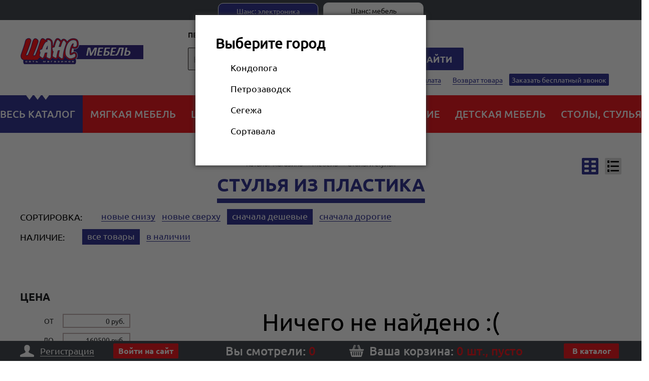

--- FILE ---
content_type: text/html; charset=cp1251
request_url: https://mebelshans.ru/catalog/mebel/stoly-i-stulja/stulja-iz-plastika/?page=1&sortby=cost_asc&brand%5B0%5D=275
body_size: 7076
content:
<!DOCTYPE HTML PUBLIC "-//W3C//DTD HTML 4.01 Transitional//EN" "http://www.w3.org/TR/html4/loose.dtd">
<head>
  <title>Стулья из пластика Глобал в наличии в Петрозаводске. Купить! </title>
  <meta name="keywords" content="Стулья из пластика Столы и стулья Мебель" />
  <meta name="description" content="Стулья из пластика Столы и стулья Мебель" />
  <meta http-equiv="content-type" content="text/html; charset=windows-1251" />
  <meta name="yandex-verification" content="f550575164e6caf3" />
  <meta name="mailru-domain" content="5EbfO4bbRQVJMw2i" />
  <link rel="stylesheet" type="text/css" href="/src/owl.carousel/owl.carousel.min.css"/>
  <link rel="stylesheet" type="text/css" href="/src/jquery.lightbox2/lightbox2.css" />
  <link rel="stylesheet" type="text/css" href="/src/jquery.ui/jquery-ui.css"/>
  <link rel="stylesheet" type="text/css" href="/css/main.css?223553"/>
  <link rel="stylesheet" type="text/css" href="/css/bmenu.css?221"/>
  <link rel="shortcut icon" href="/images/favicon2.ico" type="image/x-icon"/>
  <script type="text/javascript" src="//ajax.googleapis.com/ajax/libs/jquery/1.8.1/jquery.min.js"></script>

  <script language="javascript" type="text/javascript" src="/src/js/basket.js"></script>
  <script language="javascript" type="text/javascript" src="/src/js/scripts.js"></script>
  <script language="javascript" type="text/javascript" src="/src/jquery.inputmask/inputmask.js"></script>

  <link rel="stylesheet" type="text/css" href="/src/searchfield/searchfield.css" media="screen" />
  <script type="text/javascript" src="/src/searchfield/searchfieldajax.js"></script>

  <link rel="stylesheet" type="text/css" href="/src/jquery.windowpopup/windowpopup.css?3" />
  <script language="javascript" type="text/javascript" src="/src/jquery.windowpopup/windowpopup.js?3"></script>

  <link rel="stylesheet" type="text/css" media="screen" href="/src/jquery.bxslider/jquery.bxslider.css"/>
  <script language="javascript" type="text/javascript" src="/src/jquery.bxslider/jquery.bxslider.min.js"></script>
</head>
<body>
<div class="panel2">
    <div style="margin:0 auto; max-width:420px;">
        <div class="panel2_b"><a href="//shanskarelia.ru/">Шанс: электроника</a></div>
        <div class="panel2_b_active"><a href="//mebelshans.ru/">Шанс: мебель</a></div>
    </div>
</div>
<script>popupWindow.ajax({action:"locselect",close:false});</script>    <div class="panel">
      <div class="container cf">
        <div class="panel_account cf">
        
          <div class="panel_account_registration"><a href="/registration/">Регистрация</a></div>
          <div class="panel_account_login"><a href="/login/" onClick="return popupWindow.ajax({action:'login'});">Войти на сайт</a></div>        </div>
        <div class="panel_views">Вы смотрели: <span>0</span></div>
        <div class="panel_cart" id="basketTopDiv"></div>
        <script>
          showTopBasket();
        </script>
      </div>
    </div>
    <div class="header">
      <div class="container cf">
        <div class="header_logo"><a href="/"><img src="/images/logo2.png" alt=""/></a></div>
        <div class="header_right">
          <div class="header_right_city">
            <ul>
            
              <li><a href="?cityname=Петрозаводск">Петрозаводск</a></li>
              <li><a href="?cityname=Сортавала">Сортавала</a></li>
              <li><a href="?cityname=Кондопога">Кондопога</a></li>
              <li><a href="?cityname=Сегежа">Сегежа</a></li>            </ul>
          </div>
          <div class="header_right_info cf">
            <div class="header_right_top_info_search">
              <form action="/search/">
                <input type="text" id="searchtext" name="searchtext" placeholder="Начните вводить искомое слово"/>
                <input type="submit" value="Найти"/>
              </form>
              <textarea id="skeywords" name="skeywords" style="display:none;"></textarea>
            </div>
            <div class="header_right_info_contacts" style="margin-top:-20px;">
                        </div>
          </div>
          <div class="header_right_menu">
            <ul>
              <li><a href="/delivery/">Доставка и оплата</a></li>
              <li><a href="/returns/">Возврат товара</a></li>
              <!--li><a href="/what/">Что с моим заказом</a></li-->
              <li class="callback"><a href="#" onClick="return popupWindow.ajax({action:'phonecall'});">Заказать бесплатный звонок</a></li>
            </ul>
          </div>
        </div>
      </div>
    </div>
    <div class="nav">
      <div class="container">
        <ul class="hmenu">
          <li class="nav_catalog">
            <div class="menu-internet b-menu__menu-internet">
              <a href="/catalog/">Весь каталог</a>
            </div>
          </li>
          <li><a href="/catalog/mebel/mjagkaja-mebel/">Мягкая мебель</a></li>
          <li><a href="/catalog/mebel/shkafy/">Шкафы</a></li>
          <li><a href="/catalog/mebel/gostinye/">Гостиные</a></li>
          <li><a href="/catalog/mebel/spalni/">Спальни</a></li>
          <li><a href="/catalog/mebel/prihozhie/">Прихожие</a></li>
          <li><a href="/catalog/mebel/detskaja-mebel/">Детская мебель</a></li>
          <li><a href="/catalog/mebel/stoly-i-stulja/">Столы, стулья </a></li>
        </ul>
      
   <div class="b-menu cleared">
     <div class="b-menu__menu">
       <div class="b-menu__menu-int" style="display:none;">
         <ul class="b-menu__menu-int-list">
                 <li class="menu1-list__bl ">
                   <a href="/catalog/mebel/mjagkaja-mebel/">
                     <span>Мягкая мебель
                     <div class="menu1-list_border" style="display: none;"></div>
                   </a>
                   <div class="b-menu__bl-internet" style="display: none;">
                   <h2 >Мягкая мебель</h2>
                 <div class="kolonka" style=""><div class="column1">
                             <h4><a href="/catalog/mebel/mjagkaja-mebel/divany/">Диваны</a></h4>
                       </div><div class="column1">
                             <h4><a href="/catalog/mebel/mjagkaja-mebel/uglovye-divany/">Угловые диваны</a></h4>
                       </div><div class="column1">
                             <h4><a href="/catalog/mebel/mjagkaja-mebel/kresla/">Кресла</a></h4>
                       </div><div class="column1">
                             <h4><a href="/catalog/mebel/mjagkaja-mebel/banketki-pufy/">Банкетки, пуфы</a></h4>
                       </div></div>
                   </div>
                 </li>
                 <li class="menu1-list__bl ">
                   <a href="/catalog/mebel/gostinye/">
                     <span>Гостиные
                     <div class="menu1-list_border" style="display: none;"></div>
                   </a>
                   <div class="b-menu__bl-internet" style="display: none;">
                   <h2 >Гостиные</h2>
                 <div class="kolonka" style=""><div class="column1">
                             <h4><a href="/catalog/mebel/gostinye/gostinye/">Гостиные</a></h4>
                       </div><div class="column1">
                             <h4><a href="/catalog/mebel/gostinye/tv-tumby/">ТВ-тумбы</a></h4>
                       </div><div class="column1">
                             <h4><a href="/catalog/mebel/gostinye/modulnye-gostinye-/">Модульные гостиные </a></h4>
                       </div></div>
                   </div>
                 </li>
                 <li class="menu1-list__bl ">
                   <a href="/catalog/mebel/shkafy/">
                     <span>Шкафы
                     <div class="menu1-list_border" style="display: none;"></div>
                   </a>
                   <div class="b-menu__bl-internet" style="display: none;">
                   <h2 >Шкафы</h2>
                 <div class="kolonka" style=""><div class="column1">
                             <h4><a href="/catalog/mebel/shkafy/odnodvernye/">Однодверные</a></h4>
                       </div><div class="column1">
                             <h4><a href="/catalog/mebel/shkafy/dvuhdvernye/">Двухдверные</a></h4>
                       </div><div class="column1">
                             <h4><a href="/catalog/mebel/shkafy/trehdvernye/">Трехдверные</a></h4>
                       </div><div class="column1">
                             <h4><a href="/catalog/mebel/shkafy/chetyrehdvernye/">Четырехдверные</a></h4>
                       </div><div class="column1">
                             <h4><a href="/catalog/mebel/shkafy/shkafy-kupe/">Шкафы-купе</a></h4>
                       </div><div class="column1">
                             <h4><a href="/catalog/mebel/shkafy/uglovye-shkafy/">Угловые шкафы</a></h4>
                       </div><div class="column1">
                             <h4><a href="/catalog/mebel/shkafy/stellazhi/">Стеллажи</a></h4>
                       </div><div class="column1">
                             <h4><a href="/catalog/mebel/shkafy/-polki/"> Полки</a></h4>
                       </div><div class="column1">
                             <h4><a href="/catalog/mebel/shkafy/komody/">Комоды</a></h4>
                       </div><div class="column1">
                             <h4><a href="/catalog/mebel/shkafy/antresoli/">Антресоли</a></h4>
                       </div></div>
                   </div>
                 </li>
                 <li class="menu1-list__bl ">
                   <a href="/catalog/mebel/prihozhie/">
                     <span>Прихожие
                     <div class="menu1-list_border" style="display: none;"></div>
                   </a>
                   <div class="b-menu__bl-internet" style="display: none;">
                   <h2 >Прихожие</h2>
                 <div class="kolonka" style=""><div class="column1">
                             <h4><a href="/catalog/mebel/prihozhie/prihozhie/">Прихожие</a></h4>
                       </div><div class="column1">
                             <h4><a href="/catalog/mebel/prihozhie/veshalki-dlja-odezhdy/">Вешалки для одежды</a></h4>
                       </div><div class="column1">
                             <h4><a href="/catalog/mebel/prihozhie/obuvnitsy/">Обувницы</a></h4>
                       </div><div class="column1">
                             <h4><a href="/catalog/mebel/prihozhie/skami-dlja-prihozhej/">Скамьи для прихожей</a></h4>
                       </div></div>
                   </div>
                 </li>
                 <li class="menu1-list__bl ">
                   <a href="/catalog/mebel/spalni/">
                     <span>Спальни
                     <div class="menu1-list_border" style="display: none;"></div>
                   </a>
                   <div class="b-menu__bl-internet" style="display: none;">
                   <h2 >Спальни</h2>
                 <div class="kolonka" style=""><div class="column1">
                             <h4><a href="/catalog/mebel/spalni/prikrovatnye-tumby/">Прикроватные тумбы</a></h4>
                       </div><div class="column1">
                             <h4><a href="/catalog/mebel/spalni/matrasy/">Матрасы</a></h4>
                       </div><div class="column1">
                             <h4><a href="/catalog/mebel/spalni/odnospalnye-krovati/">Односпальные кровати</a></h4>
                       </div><div class="column1">
                             <h4><a href="/catalog/mebel/spalni/polutoraspalnye-krovati/">Полутораспальные кровати</a></h4>
                       </div><div class="column1">
                             <h4><a href="/catalog/mebel/spalni/dvuspalnye-krovati/">Двуспальные кровати</a></h4>
                       </div><div class="column1">
                             <h4><a href="/catalog/mebel/spalni/tahty/">Тахты</a></h4>
                       </div><div class="column1">
                             <h4><a href="/catalog/mebel/spalni/odejala-i-podushki/">Одеяла и подушки</a></h4>
                       </div><div class="column1">
                             <h4><a href="/catalog/mebel/spalni/raskladnye-krovati/">Раскладные кровати</a></h4>
                       </div></div>
                   </div>
                 </li>
                 <li class="menu1-list__bl ">
                   <a href="/catalog/mebel/stoly-i-stulja/">
                     <span>Столы и стулья
                     <div class="menu1-list_border" style="display: none;"></div>
                   </a>
                   <div class="b-menu__bl-internet" style="display: none;">
                   <h2 >Столы и стулья</h2>
                 <div class="kolonka" style=""><div class="column1">
                             <h4><a href="/catalog/mebel/stoly-i-stulja/kuhonnye-ugolki/">Кухонные уголки</a></h4>
                       </div><div class="column1">
                             <h4><a href="/catalog/mebel/stoly-i-stulja/kompjuternye-stoly/">Компьютерные столы</a></h4>
                       </div><div class="column1">
                             <h4><a href="/catalog/mebel/stoly-i-stulja/pismennye-stoly/">Письменные столы</a></h4>
                       </div><div class="column1">
                             <h4><a href="/catalog/mebel/stoly-i-stulja/obedennye-stoly/">Обеденные столы</a></h4>
                       </div><div class="column1">
                             <h4><a href="/catalog/mebel/stoly-i-stulja/stoly---knizhki/">Столы - книжки</a></h4>
                       </div><div class="column1">
                             <h4><a href="/catalog/mebel/stoly-i-stulja/zhurnalnye-stoliki/">Журнальные столики</a></h4>
                       </div><div class="column1">
                             <h4><a href="/catalog/mebel/stoly-i-stulja/tualetnye-stoliki/">Туалетные столики</a></h4>
                       </div><div class="column1">
                             <h4><a href="/catalog/mebel/stoly-i-stulja/stulja-na-metallokarkase/">Стулья на металлокаркасе</a></h4>
                       </div><div class="column1">
                             <h4><a href="/catalog/mebel/stoly-i-stulja/stulja-derevjannye/">Стулья деревянные</a></h4>
                       </div><div class="column1">
                             <h4><a href="/catalog/mebel/stoly-i-stulja/taburety/">Табуреты</a></h4>
                       </div><div class="column1">
                             <h4><a href="/catalog/mebel/stoly-i-stulja/barnye-stulja/">Барные стулья</a></h4>
                       </div><div class="column1">
                             <h4><a href="/catalog/mebel/stoly-i-stulja/ofisnye-kresla-stulja/">Офисные кресла, стулья</a></h4>
                       </div><div class="column1">
                             <h4><a href="/catalog/mebel/stoly-i-stulja/stulja-iz-plastika/">Стулья из пластика</a></h4>
                       </div></div>
                   </div>
                 </li>
                 <li class="menu1-list__bl ">
                   <a href="/catalog/mebel/detskaja-mebel/">
                     <span>Детская мебель
                     <div class="menu1-list_border" style="display: none;"></div>
                   </a>
                   <div class="b-menu__bl-internet" style="display: none;">
                   <h2 >Детская мебель</h2>
                 <div class="kolonka" style=""><div class="column1">
                             <h4><a href="/catalog/mebel/detskaja-mebel/detskie-krovati/">Детские кровати</a></h4>
                       </div><div class="column1">
                             <h4><a href="/catalog/mebel/detskaja-mebel/detskie-ugolki/">Детские уголки</a></h4>
                       </div><div class="column1">
                             <h4><a href="/catalog/mebel/detskaja-mebel/modulnye-detskie/">Модульные детские</a></h4>
                       </div><div class="column1">
                             <h4><a href="/catalog/mebel/detskaja-mebel/dvuhjarusnye-krovati/">Двухъярусные кровати</a></h4>
                       </div><div class="column1">
                             <h4><a href="/catalog/mebel/detskaja-mebel/stolystulja-i-taburety-dlja-detej/">Столы,стулья и табуреты для детей</a></h4>
                       </div><div class="column1">
                             <h4><a href="/catalog/mebel/detskaja-mebel/tahta-detskaja/">Тахта детская</a></h4>
                       </div></div>
                   </div>
                 </li>
                 <li class="menu1-list__bl ">
                   <a href="/catalog/mebel/sad-dacha-otdyh/">
                     <span>Сад, дача, отдых
                     <div class="menu1-list_border" style="display: none;"></div>
                   </a>
                   <div class="b-menu__bl-internet" style="display: none;">
                   <h2 >Сад, дача, отдых</h2>
                 
                   </div>
                 </li>
                 <li class="menu1-list__bl ">
                   <a href="/catalog/mebel/zerkala/">
                     <span>Зеркала
                     <div class="menu1-list_border" style="display: none;"></div>
                   </a>
                   <div class="b-menu__bl-internet" style="display: none;">
                   <h2 >Зеркала</h2>
                 
                   </div>
                 </li>
                 <li class="menu1-list__bl ">
                   <a href="/catalog/mebel/dekor-dlja-doma/">
                     <span>Декор для дома
                     <div class="menu1-list_border" style="display: none;"></div>
                   </a>
                   <div class="b-menu__bl-internet" style="display: none;">
                   <h2 >Декор для дома</h2>
                 <div class="kolonka" style=""><div class="column1">
                             <h4><a href="/catalog/mebel/dekor-dlja-doma/foto-ramki/">Фото рамки</a></h4>
                       </div><div class="column1">
                             <h4><a href="/catalog/mebel/dekor-dlja-doma/pledypokryvala/">Пледы,покрывала</a></h4>
                       </div><div class="column1">
                             <h4><a href="/catalog/mebel/dekor-dlja-doma/kompozitsii-iz-tsvetov/">Композиции из цветов</a></h4>
                       </div><div class="column1">
                             <h4><a href="/catalog/mebel/dekor-dlja-doma/podstavki-pod-tsvety/">Подставки под цветы</a></h4>
                       </div><div class="column1">
                             <h4><a href="/catalog/mebel/dekor-dlja-doma/torshery/">Торшеры</a></h4>
                       </div><div class="column1">
                             <h4><a href="/catalog/mebel/dekor-dlja-doma/potolochnye-svetilnikiljustrybra/">Потолочные светильники,люстры,бра</a></h4>
                       </div><div class="column1">
                             <h4><a href="/catalog/mebel/dekor-dlja-doma/storage-and-order/">Хранение и порядок</a></h4>
                       </div><div class="column1">
                             <h4><a href="/catalog/mebel/dekor-dlja-doma/kovriki-dlja-prihozhej/">Коврики для прихожей</a></h4>
                       </div><div class="column1">
                             <h4><a href="/catalog/mebel/dekor-dlja-doma/-/">Гладильные доски</a></h4>
                       </div><div class="column1">
                             <h4><a href="/catalog/mebel/dekor-dlja-doma/nastolnye-svetilniki/">Настольные светильники</a></h4>
                       </div><div class="column1">
                             <h4><a href="/catalog/mebel/dekor-dlja-doma/nochniki/">Ночники</a></h4>
                       </div><div class="column1">
                             <h4><a href="/catalog/mebel/dekor-dlja-doma/novogodnij-dekor/">Новогодний декор</a></h4>
                       </div><div class="column1">
                             <h4><a href="/catalog/mebel/dekor-dlja-doma/tekstil-dlja-vannoj/">Текстиль для ванной</a></h4>
                       </div><div class="column1">
                             <h4><a href="/catalog/mebel/dekor-dlja-doma/otdyh/">Отдых</a></h4>
                       </div></div>
                   </div>
                 </li>
                 <li class="menu1-list__bl ">
                   <a href="/catalog/mebel/kuhni/">
                     <span>Кухни
                     <div class="menu1-list_border" style="display: none;"></div>
                   </a>
                   <div class="b-menu__bl-internet" style="display: none;">
                   <h2 >Кухни</h2>
                 
                   </div>
                 </li>
         </ul>
       </div>
     </div>
   </div>
   <script type="text/javascript">
   (function(){
       var is_index = 0;
       var prev_change_scroll = false;
       var menu_top = $(".b-menu").offset().top;
       var menu_left = $(".b-menu").offset().left;
       var timeout = ($.browser.msie  && parseInt($.browser.version, 10) <= 8) ? 5 : 0;

       function toggle_catalog(has_show) {
           var show = $(".b-menu__menu-int").css("display") != "none";
           if (has_show != show) {
               $(".menu-internet").toggleClass("b-menu__menu-internet-act b-menu__menu-internet");
               $(".b-menu__menu-int").toggle();
           }
       }

       function toggle_services(has_show) {
           var show = $(".b-menu__bl-services").css("display") != "none";
           if (has_show != show) {
               $(".menu-services").toggleClass("b-menu__menu-services-act b-menu__menu-services");
               $(".b-menu__bl-services").toggle();
           }
       }

       var internet_time;
       $(".menu-internet, .b-menu__menu-int").hover(function(){
           clearTimeout(internet_time);
           internet_time = setTimeout(function(){
               toggle_catalog(true);
               toggle_services(false);
           }, timeout);
       }, function(e){
           clearTimeout(internet_time);
           internet_time = setTimeout(function(){
               if (!is_index) {
                   toggle_catalog(false);
               }
           }, timeout);
       });

       var service_time;
       $(".menu-services, .b-menu__bl-services").hover(function(){
           clearTimeout(service_time);
           service_time = setTimeout(function(){
               toggle_services(true);
               toggle_catalog(false);
           }, timeout);
       }, function(){
           clearTimeout(service_time);
           service_time = setTimeout(function(){
               toggle_services(false);
               if (is_index) {
                   toggle_catalog(true);
               }
           }, timeout);

       });

       if ($(window).width() >= 990 && !navigator.userAgent.match(/(iPhone|iPod|iPad|BlackBerry|Android|Opera Mini|webOS)/)) {
           $("ul.b-menu__menu-int-list .menu1-list__bl").hover(function(){
               $(this).find(".b-menu__bl-internet").slideToggle(timeout);
               if($(this).is(":not(.menu1-list__bl-link)")) {
                   $(this).find(".menu1-list_border").toggle();
               }
           });
       }

       if (is_index) {
           toggle_catalog(true);
       }
   })();
   </script>      </div>
    </div>
    <div class="main_container">
            
      <div class="list_top">
        <div class="container">
          <div class="breadcrumbs">
            <ul>
              <li><a href="/catalog/">Каталог магазина</a></li>
              <li><a href="/catalog/mebel/">Мебель</a></li>
              <li><a href="/catalog/mebel/stoly-i-stulja/">Столы и стулья</a></li>
            </ul>
          </div>
          <div class="title">
            
            <h2>Стулья из пластика</h2>
          </div>
          <div class="list_top_display">
            <ul>
              <li class="active"><a class="list_top_display_blocks" href="?page=1&show=blocks&sortby=cost_asc&brand[0]=275"></a></li>
              <li><a class="list_top_display_list" href="?page=1&show=list&sortby=cost_asc&brand[0]=275"></a></li>
            </ul>
          </div>
          <div class="list_top_bottom cf">
            <div class="list_top_bottom_sort"><span>Сортировка:</span>
              <ul>
                <li><a href="?page=1&sortby=id_desc&brand[0]=275">новые снизу</a></li>
                <li><a href="?page=1&sortby=id_asc&brand[0]=275">новые сверху</a></li>
                <li class="active"><a href="?page=1&sortby=cost_asc&brand[0]=275">сначала дешевые</a></li>
                <li><a href="?page=1&sortby=cost_desc&brand[0]=275">сначала дорогие</a></li>
              </ul>
              <div style="height:10px;"> </div>
               <span>Наличие:</span><ul style="">
                <li class="active">
                  <a href="?page=1?sortby=cost_asc&brand[0]=275">все товары</a>
                </li>
                <li >
                  <a href="?view=instock&sortby=cost_asc&brand[0]=275">в наличии</a>
                </li>
              </ul>
            </div>
            <div class="list_top_bottom_pagination">
              
            </div>
          </div>
        </div>
      </div>
      <div class="list_content">
        <div class="container cf">
          <div class="list_content_left">
            <div class="list_content_left_section">
            </div>
          <!--Script was generated in 0 seconds-->
          <form id="form_filter" action="" method="" >
            <div id="fastfilter_result" class="filt_ok"></div>
            
            <input type="hidden" name="cat" value="80">
            <input type="hidden" name="subcat" value="131">
            <input type="hidden" name="subsubcat" value="747">
            <div class="list_content_left_section">
              <div class="list_content_left_section_title">Цена</div>
              <div class="list_content_left_section_price">
                <input type="hidden" id="cost_max" value="160500">
                <div class="list_content_left_section_price_field"><span>от</span>
                  <input id="min" name="cost_start" type="text" value="0" onchange="search_fast(this);"/>
                </div>
                <div class="list_content_left_section_price_field"><span>до</span>
                  <input id="max" name="cost_stop" type="text" value="0" onchange="search_fast(this);"/>
                </div>
                <div id="slider-range"></div>
              </div>
            </div>
              
              <div class="list_content_left_filter"><a href="#" onclick="document.forms.form_filter.submit();return false;">Применить фильтры</a></div>
            </form>
            <script>
            $(document).ready(function(){
              $( "#slider-range" ).slider({
                range: true,
                min: 0,
                max: 160500,
                values: [ 0, 160500 ],
                slide: function( event, ui ) {
                  $( "#min" ).val( ui.values[ 0 ] + " руб.");
                  $( "#max" ).val( ui.values[ 1 ] + " руб.");
                }
              });
              $( "#min" ).val( $( "#slider-range" ).slider( "values", 0 ) + " руб.");
              $( "#max" ).val( $( "#slider-range" ).slider( "values", 1 ) + " руб.");

              
            });
            </script>
            <!--Script was generated in 0.0010159015655518 seconds-->
          </div>
          <div class="list_content_right">
            <div class="list_content_right_items"><div  style="margin:60px; width:960px; font-size:48px; text-align:center; padding:20px;">Ничего не найдено :(</div>
            </div>
            <div class="list_content_right_pagination">
              
            </div>
            <div class="list_content_right_info">
            </div>
          </div>
        </div>
      </div><!--Script was generated in 0.013727903366089 seconds-->    </div>
    <div class="footer_nav">
      <div class="container cf">
        <div class="footer_nav_social">
          <p>Присоединяйтесь к нам<br>в социальных сетях</p>
          <a href="https://vk.com/mebelshanss_sg"><img src="/images/vk.jpg" alt=""/></a>
        </div>
        <div class="footer_nav_menu cf">
          <ul>
            <li><a href="/about/">Компания</a></li>
            <li><a href="/guarantee/">Гарантия</a></li>
            <li><a href="/delivery/">Доставка</a></li>
          </ul>
          <ul>
            <li><a href="/service/">Сервис</a></li>
            <li><a href="/guestbook/">Отзывы</a></li>
            <li><a href="/information/">Информация</a></li>
          </ul>
          <ul>
            <li><a href="/returns/">Возврат</a></li>
            <li><a href="/payment/">Способы оплаты</a></li>
          </ul>
        </div>
        <div class="footer_nav_subscribe">
          <p>Подпишитесь на рассылку<br>и получите информацию о лучших предложениях</p>
          <form>
            <input type="text" id="subscribe_footer" placeholder="Введите эл. почту"/>
            <input type="button" value="Подписаться" onClick="return popupWindow.ajax({action:'subscribe',go_subscribe:'subscribe',data:$('#subscribe_footer').val()});"/>
          </form>
        </div>
        <div class="footer_nav_pay">
          <p>Мы принимаем к оплате</p>
          <ul>
            <li><a href="#"><img src="/images/card1.png" alt=""/></a></li>
            <li><a href="#"><img src="/images/card2.png" alt=""/></a></li>
          </ul>
        </div>
      </div>
    </div>
    <div class="footer">
      <div class="container">
        <div class="footer_counter">
       <!--LiveInternet counter--><script type="text/javascript">
document.write("<a href='//www.liveinternet.ru/click' "+
"target=_blank><img src='//counter.yadro.ru/hit?t14.5;r"+
escape(document.referrer)+((typeof(screen)=="undefined")?"":
";s"+screen.width+"*"+screen.height+"*"+(screen.colorDepth?
screen.colorDepth:screen.pixelDepth))+";u"+escape(document.URL)+
";h"+escape(document.title.substring(0,150))+";"+Math.random()+
"' alt='' title='LiveInternet: показано число просмотров за 24"+
" часа, посетителей за 24 часа и за сегодня' "+
"border='0' width='88' height='31'><\/a>")
</script><!--/LiveInternet-->

        </div>
        <div class="footer_development">© Интернет-магазин “Мебель Шанс” - Продажа мебели в г. Петрозаводске<br>Разработка сайта - web-студия “<a href="http://artleks.ru" target="_blank" alt="Создание и продвижение сайтов в Петрозаводске">Артлекс</a>”</div>
      </div>
    </div>
    <script language="javascript" type="text/javascript" src="/src/jquery.lightbox2/lightbox2.js"></script>
    <script language="javascript" type="text/javascript" src="/src/owl.carousel/owl.carousel.min.js"></script>
    <script language="javascript" type="text/javascript" src="/src/jquery.ui/jquery-ui.min.js"></script>
    <script language="javascript" type="text/javascript" src="/src/js/main.js"></script>

<!-- Yandex.Metrika counter -->
<script type="text/javascript" >
    (function (d, w, c) {
        (w[c] = w[c] || []).push(function() {
            try {
                w.yaCounter46003995 = new Ya.Metrika({
                    id:46003995,
                    clickmap:true,
                    trackLinks:true,
                    accurateTrackBounce:true,
                    webvisor:true,
                    trackHash:true,
                    ecommerce:"dataLayer"
                });
            } catch(e) { }
        });

        var n = d.getElementsByTagName("script")[0],
            s = d.createElement("script"),
            f = function () { n.parentNode.insertBefore(s, n); };
        s.type = "text/javascript";
        s.async = true;
        s.src = "https://mc.yandex.ru/metrika/watch.js";

        if (w.opera == "[object Opera]") {
            d.addEventListener("DOMContentLoaded", f, false);
        } else { f(); }
    })(document, window, "yandex_metrika_callbacks");
</script>
<noscript><div><img src="https://mc.yandex.ru/watch/46003995" style="position:absolute; left:-9999px;" alt="" /></div></noscript>
<!-- /Yandex.Metrika counter -->

<!--152FZ-->
<br clear="all">
<div style="background-color:#444; min-height:15px; color:#eee; font-family:arial;  border-top:1px #fff solid; padding-top:10px; padding-bottom:10px; margin-top:20px; text-align:center; font-size:12px;">
    <p style="font-size:11px; padding-bottom:10px; color:#999; line-height:10px; max-width:980px; margin:0 auto;">Продолжая использовать наш сайт, Вы даете согласие на обработку файлов cookie и пользовательских данных (указанных в формах отправки данных) в целях правильного функционирования сайта, проведения ретаргетинга, статистических исследований, обзоров. Если вы не хотите, чтобы Ваши данные обрабатывались, покиньте сайт.</p>
    <a href="/images/files/152/privacy.pdf" style="color:#eee;">Политика конфиденциальности</a>&nbsp; | &nbsp;<a href="/images/files/152/terms.pdf" style="color:#eee;">Пользовательское соглашение</a>
</div>
<!--152FZ END-->
  
  <!-- Yandex.Metrika counter -->
  <script type="text/javascript" >
     (function(m,e,t,r,i,k,a){m[i]=m[i]||function(){(m[i].a=m[i].a||[]).push(arguments)};
     m[i].l=1*new Date();
     for (var j = 0; j < document.scripts.length; j++) {if (document.scripts[j].src === r) { return; }}
     k=e.createElement(t),a=e.getElementsByTagName(t)[0],k.async=1,k.src=r,a.parentNode.insertBefore(k,a)})
     (window, document, "script", "https://mc.yandex.ru/metrika/tag.js", "ym");
  
     ym(96601476, "init", {
          clickmap:true,
          trackLinks:true,
          accurateTrackBounce:true,
          webvisor:true
     });
  </script>
  <noscript><div><img src="https://mc.yandex.ru/watch/96601476" style="position:absolute; left:-9999px;" alt="" /></div></noscript>
  <!-- /Yandex.Metrika counter -->
  
</body>
</html>



--- FILE ---
content_type: text/html; charset=utf8
request_url: https://mebelshans.ru/ajax_content.php
body_size: 311
content:
{"html":"<h1>\u0412\u044b\u0431\u0435\u0440\u0438\u0442\u0435 \u0433\u043e\u0440\u043e\u0434<\/h1>\n      <div class=\"header_top_address\" style=\"width: 380px; \"><p style=\"margin-left:20px;\"><a href=\"?cityname=\u041a\u043e\u043d\u0434\u043e\u043f\u043e\u0433\u0430\" style=\"color:#000;\" class=\"header_top_address_location active\">\u041a\u043e\u043d\u0434\u043e\u043f\u043e\u0433\u0430<\/a><\/p><p style=\"margin-left:20px;\"><a href=\"?cityname=\u041f\u0435\u0442\u0440\u043e\u0437\u0430\u0432\u043e\u0434\u0441\u043a\" style=\"color:#000;\" class=\"header_top_address_location active\">\u041f\u0435\u0442\u0440\u043e\u0437\u0430\u0432\u043e\u0434\u0441\u043a<\/a><\/p><p style=\"margin-left:20px;\"><a href=\"?cityname=\u0421\u0435\u0433\u0435\u0436\u0430\" style=\"color:#000;\" class=\"header_top_address_location active\">\u0421\u0435\u0433\u0435\u0436\u0430<\/a><\/p><p style=\"margin-left:20px;\"><a href=\"?cityname=\u0421\u043e\u0440\u0442\u0430\u0432\u0430\u043b\u0430\" style=\"color:#000;\" class=\"header_top_address_location active\">\u0421\u043e\u0440\u0442\u0430\u0432\u0430\u043b\u0430<\/a><\/p><\/div>","redirect":"","autoclose":""}


--- FILE ---
content_type: text/html; charset=utf8
request_url: https://mebelshans.ru/basket/top/
body_size: 163
content:

            <div class="panel_cart_count">Ваша корзина: <span>0 шт., пусто</span> </div>
            <div class="panel_cart_button"> <a href="/catalog/">В каталог</a></div>

--- FILE ---
content_type: text/css
request_url: https://mebelshans.ru/css/main.css?223553
body_size: 6741
content:
* {
  margin: 0;
  padding: 0;
  -webkit-box-sizing: border-box;
  box-sizing: border-box;
}
@font-face {
  font-family: 'Ubuntu';
  src: url("/fonts/Ubuntu.eot");
  src: url("/fonts/Ubuntu.eot?#iefix") format('embedded-opentype'), url("/fonts/Ubuntu.woff") format('woff'), url("/fonts/Ubuntu.ttf") format('truetype');
  font-weight: normal;
  font-style: normal;
}
@font-face {
  font-family: 'Ubuntu-Bold';
  src: url("/fonts/Ubuntu-Bold.eot");
  src: url("/fonts/Ubuntu-Bold.eot?#iefix") format('embedded-opentype'), url("/fonts/Ubuntu-Bold.woff") format('woff'), url("/fonts/Ubuntu-Bold.ttf") format('truetype');
  font-weight: normal;
  font-style: normal;
}
@font-face {
  font-family: 'Ubuntu-Light';
  src: url("/fonts/Ubuntu-Light.eot");
  src: url("/fonts/Ubuntu-Light.eot?#iefix") format('embedded-opentype'), url("/fonts/Ubuntu-Light.woff") format('woff'), url("/fonts/Ubuntu-Light.ttf") format('truetype');
  font-weight: normal;
  font-style: normal;
}
@font-face {
  font-family: 'Ubuntu-Medium';
  src: url("/fonts/Ubuntu-Medium.eot");
  src: url("/fonts/Ubuntu-Medium.eot?#iefix") format('embedded-opentype'), url("/fonts/Ubuntu-Medium.woff") format('woff'), url("/fonts/Ubuntu-Medium.ttf") format('truetype');
  font-weight: normal;
  font-style: normal;
}
*:focus {
  outline: none;
}
li {
  list-style-type: none;
}
a {
  text-decoration: none;
}
a img {
  border: 0;
}
html {
  position: relative;
}
body {
  height: 100%;
  position: relative;
  width: 100%;
  font-family: 'Ubuntu', sans-serif;
  min-width: 1200px;
  font-size: 14px;
  padding-bottom: 40px;
}
.container {
  width: 1200px;
  position: relative;
  margin: 0 auto;
}
.cf:before,
.cf:after {
  content: " ";
  display: table;
}
.cf:after {
  clear: both;
}
.header {
  display: block;
  width: 100%;
  position: relative;
  min-height: 150px;
  padding: 20px 0;
}
.header_logo {
  width: 235px;
  text-align: center;
  float: left;
}
.header_right {
  float: right;
  width: 865px;
  padding-right: 25px;
}
.header_right_city {
  height: 35px;
}
.header_right_city ul li {
  display: inline-block;
  margin-right: 20px;
}
.header_right_city ul li a {
  text-transform: uppercase;
  color: #231f20;
  font-family: 'Ubuntu-Bold', sans-serif;
  border-bottom: 7px solid transparent;
  padding: 2px 0;
}
.header_right_city ul li.active a,
.header_right_city ul li:hover a {
  border-bottom: 7px solid #363895;
}
.header_right_top_info_search {
  width: 550px;
  font-size: 18px;
  float: left;
}
.header_right_top_info_search input[type="text"] {
  font-family: 'Ubuntu-Light', sans-serif;
  width: 430px;
  height: 45px;
  text-indent: 10px;
  font-size: 18px;
  border: 1px solid #231f20;
  -webkit-border-radius: 2px;
  border-radius: 2px;
  background: #ededed;
  float: left;
}
.header_right_top_info_search input[type="text"]::-webkit-input-placeholder {
  color: #787373;
  font-size: 18px;
}
.header_right_top_info_search input[type="text"]::-moz-placeholder {
  color: #787373;
  font-size: 18px;
}
.header_right_top_info_search input[type="text"]:-moz-placeholder {
  color: #787373;
  font-size: 18px;
}
.header_right_top_info_search input[type="text"]:-ms-input-placeholder {
  color: #787373;
  font-size: 18px;
}
.header_right_top_info_search input[type="submit"] {
  height: 45px;
  font-family: 'Ubuntu-Bold', sans-serif;
  color: #fefefe;
  -webkit-border-radius: 2px;
  border-radius: 2px;
  background: #363895;
  width: 110px;
  border: none;
  float: right;
  text-transform: uppercase;
  font-size: 18px;
  cursor: pointer;
}
.header_right_top_info_search input[type="submit"]:hover {
  background: #c2277a;
}
.header_right_info_contacts {
  text-align: right;
  width: 260px;
  float: right;
  margin-top: -5px;
}
.header_right_info_contacts_timing {
  color: #000;
  font-size: 14px;
  text-transform: uppercase;
}
.header_right_info_contacts_phone {
  font-size: 30px;
  font-family: 'Ubuntu-Bold', sans-serif;
}
.header_right_menu {
  text-align: right;
  margin-top: 10px;
}
.header_right_menu ul li {
  display: inline-block;
  margin-left: 20px;
}
.header_right_menu ul li.callback {
  margin-left: 10px;
}
.header_right_menu ul li.callback a {
  /*background: #fbc901;*/
  background: #363895;
  padding: 3px 5px;
  -webkit-border-radius: 2px;
  border-radius: 2px;
  border-bottom: none;
  color: #fff;
}
.header_right_menu ul li.callback a:hover {
  border-bottom: none;
  background: #fed018;
}
.header_right_menu ul li a {
  color: #363895;
  font-size: 14px;
  border-bottom: 1px solid #363895;
}
.header_right_menu ul li a:hover {
  border-bottom: 1px solid transparent;
}
.nav {
  height: 75px;
  background: #ed1c24;
}
.nav ul.hmenu {
  display: -webkit-box;
  display: -webkit-flex;
  display: -ms-flexbox;
  display: flex;
  -webkit-box-align: stretch;
  -webkit-align-items: stretch;
  -ms-flex-align: stretch;
  align-items: stretch;
  -webkit-flex-wrap: nowrap;
  -ms-flex-wrap: nowrap;
  flex-wrap: nowrap;
  -webkit-justify-content: space-around;
  -ms-flex-pack: distribute;
  justify-content: space-around;
}
.nav ul.hmenu li {
  position: relative;
}
.nav ul.hmenu li.nav_catalog a {
  background: #363895;
  color: #fff;
}
.nav ul.hmenu li.nav_catalog a:hover {
  background: #666;
}
.nav ul.hmenu li.nav_catalog a:before {
  content: url("/images/menu_triangles.png");
  position: absolute;
  top: 0;
  left: 50%;
  margin-left: -23px;
}
.nav ul.hmenu li a {
  line-height: 75px;
  display: block;
  color: #fff;
  text-transform: uppercase;
  font-family: 'Ubuntu-Medium', sans-serif;
  font-size: 20px;
  padding: 0 15px;
  white-space: nowrap;
}
.nav ul.hmenu li a:hover {
  background: #666;
}
.panel2 {
  z-index: 9999;
  position: relative;
  bottom: 0;
  left: 0;
  width: 100%;
  background: #474c52;
  height: 40px;
  min-width: 1200px;

}
.panel2_b
{
 float:left;
 margin-top:1px;
 width:200px;
  margin-left:5px;
 margin-right:5px;
}
.panel2_b_active
{
 float:left;
 width:200px;
  margin-left:5px;
 margin-right:5px;
}
.panel2_b a
{
 width:100%;
 margin-top:5px;
 display:block;
 background-color:#363895;
 color:#fff;
 text-align:center;
 border-radius:10px 10px 0 0;
 line-height:30px;
 height:35px;
 border:1px #fff solid;
 padding-left:10px;
 padding-right:10px;
}
.panel2_b a:hover
{
 width:100%;
 margin-top:5px;
 display:block;
 background-color:#ed1c24;
 color:#fff;
 text-align:center;
 border-radius:10px 10px 0 0;
 line-height:30px;
 height:35px;
 border:1px #fff solid;
 padding-left:10px;
 padding-right:10px;
}
.panel2_b_active a
{
 width:100%;

  border:1px #fff solid;
 margin-top:5px;
 display:block;
 background-color:#fff;
 color:#000;
 text-align:center;
border-radius:10px 10px 0 0;
 line-height:30px;
 height:35px;
 padding-left:10px;
 padding-right:10px;
}
.panel {
  z-index: 9999;
  position: fixed;
  bottom: 0;
  left: 0;
  width: 100%;
  background: #474c52;
  height: 40px;
  min-width: 1200px;
}
.panel_account {
  float: left;
  width: 320px;
  margin-right: 90px;
}
.panel_account_registration {
  display: inline-block;
  vertical-align: middle;
  padding-left: 40px;
  background: url("/images/icon_man.png") no-repeat left center;
}
.panel_account_registration a {
  color: #fff;
  font-size: 18px;
  line-height: 40px;
  border-bottom: 1px solid #fff;
}
.panel_account_registration a:hover {
  border-bottom: 1px solid transparent;
}
.panel_account_login {
  display: inline-block;
  vertical-align: middle;
  margin-left: 35px;
}
.panel_account_login a {
  font-family: 'Ubuntu-Bold', sans-serif;
  font-size: 16px;
  color: #fff;
  height: 30px;
  width: 130px;
  display: block;
  line-height: 30px;
  text-align: center;
  background: #ed1c24;
  -webkit-border-radius: 2px;
  border-radius: 2px;
}
.panel_account_login a:hover {
  background: #fed018;
}
.panel_views {
  font-size: 24px;
  color: #fff;
  float: left;
  width: 240px;
  font-family: 'Ubuntu-Medium', sans-serif;
  line-height: 40px;
}
.panel_views span {
  color: #ed1c24;
}
.panel_cart {
  float: right;
  width: 550px;
  text-align: right;
}
.panel_cart_count {
  text-align: left;
  display: inline-block;
  vertical-align: middle;
  line-height: 40px;
  font-size: 24px;
  color: #fff;
  width: 425px;
  font-family: 'Ubuntu-Medium', sans-serif;
  background: url("/images/icon_cart.png") no-repeat left center;
  padding-left: 40px;
}
.panel_cart_count span {
  color: #ed1c24;
}
.panel_cart_button {
  display: inline-block;
  vertical-align: middle;
  margin-right: 5px;
}
.panel_cart_button a {
  font-family: 'Ubuntu-Bold', sans-serif;
  font-size: 16px;
  color: #fff;
  height: 30px;
  width: 110px;
  display: block;
  line-height: 30px;
  text-align: center;
  background: #ed1c24;
  -webkit-border-radius: 2px;
  border-radius: 2px;
}
.panel_cart_button a:hover {
  background: #fed018;
}
.ad {
  margin: 30px 0 40px;
}
.ad_left {
  float: left;
      position: absolute;
  width: 670px;
}
.ad_right {
  float: right;
  width: 485px;
}
.ad_slider_wrap {
  position: relative;
  height: 410px;
}
.ad_slider {
  height: 410px;
}
.ad_slider .owl-dots {
  height: 20px;
  position: absolute;
  bottom: -25px;
  display: block;
  left: 0;
}
.ad_slider .owl-dots .owl-dot {
  display: inline-block;
  -webkit-border-radius: 50%;
  border-radius: 50%;
  height: 20px;
  width: 20px;
  margin-right: 5px;
  background: #474c52;
}
.ad_slider .owl-dots .owl-dot.active,
.ad_slider .owl-dots .owl-dot:hover {
  background: #363895;
}
.ad_slider_item {
  height: 410px;
  position: relative;
}
.ad_slider_item img {
  height: 100%;
  width: 100%;
}
.ad_slider_prev,
.ad_slider_next {
  width: 41px;
  height: 63px;
  display: block;
  position: absolute;
  top: 50%;
  margin-top: -32px;
  cursor: pointer;
  z-index: 999;
  -webkit-user-select: none;
  -moz-user-select: none;
  -ms-user-select: none;
  user-select: none;
}
.ad_slider_prev:hover,
.ad_slider_next:hover {
  opacity: 0.7;
}
.ad_slider_prev {
  background: url("/images/prev.png") no-repeat center center;
  left: 5px;
}
.ad_slider_next {
  background: url("/images/next.png") no-repeat center center;
  right: 5px;
}
.ad_right_banner {
  position: relative;
  height: 190px;
}
.ad_right_banner:first-child {
  margin-bottom: 30px;
}
.ad_right_banner a {
  display: block;
  height: 190px;
  position: relative;
}
.ad_right_banner a img {
  width: 100%;
  height: 100%;
}
.pluses {
  min-height: 100px;
  margin-bottom: 60px;
}
.pluses ul {
  border-top: 1px solid #a62367;
  border-bottom: 1px solid #a62367;
  display: -webkit-box;
  display: -webkit-flex;
  display: -ms-flexbox;
  display: flex;
  padding: 20px 0;
  -webkit-box-align: stretch;
  -webkit-align-items: stretch;
  -ms-flex-align: stretch;
  align-items: stretch;
  -webkit-flex-wrap: nowrap;
  -ms-flex-wrap: nowrap;
  flex-wrap: nowrap;
  -webkit-justify-content: space-around;
  -ms-flex-pack: distribute;
  justify-content: space-around;
}
.pluses ul li {
  text-align: center;
}
.pluses ul li img {
  display: inline-block;
  vertical-align: middle;
  margin-right: 10px;
}
.pluses ul li p {
  display: inline-block;
  vertical-align: middle;
  text-transform: uppercase;
  font-size: 13px;
  line-height: 15px;
  text-align: left;
  font-family: 'Ubuntu-Bold', sans-serif;
  color: #000;
}
.title {
  text-align: center;
  margin-bottom: 45px;
}
h2 {
  text-transform: uppercase;
  color: #363895;
  display: inline-block;
  border-bottom: 9px solid #363895;
  font-family: 'Ubuntu-Bold', sans-serif;
  font-size: 36px;
  padding-bottom: 5px;
}
.slider {
  margin-top: 60px;
  margin-bottom: 50px;
}
.slider_wrap {
  height: 350px;
  position: relative;
  margin-top: 45px;
}
.slider_prev,
.slider_next {
  width: 39px;
  height: 65px;
  display: block;
  position: absolute;
  top: 50%;
  margin-top: -33px;
  cursor: pointer;
  z-index: 999;
  -webkit-user-select: none;
  -moz-user-select: none;
  -ms-user-select: none;
  user-select: none;
}
.slider_prev:hover,
.slider_next:hover {
  opacity: 0.7;
}
.slider_prev {
  background: url("/images/slider_prev.png") no-repeat center center;
  left: 0;
}
.slider_next {
  background: url("/images/slider_next.png") no-repeat center center;
  right: 0;
}
.items_item {
  height: 350px;
  position: relative;
  display: block;
  width: 232px;
  border: 1px solid #363895;
  -webkit-border-radius: 2px;
  border-radius: 2px;
  margin-bottom: 10px;
}
.items_item_img {
  height: 210px;
  width: 100%;
  margin-bottom: 30px;
  position: relative;
}
.items_item_img img {
  width: auto !important;
  margin: auto;
  max-width: 100%;
  max-height: 100%;
  position: absolute;
  top: 0;
  left: 0;
  right: 0;
  bottom: 0;
  padding: 15px 0;
}
.items_item_title {
  height: 40px;
  overflow: hidden;
  padding: 0 15px;
}
.items_item_title a {
  color: #363895;
  line-height: 18px;
  font-size: 18px;
  font-family: 'Ubuntu-Light', sans-serif;
  border-bottom: 1px solid #363895;
}
.items_item_title a:hover {
  border-bottom: 1px solid transparent;
}
/*.items_item_stick {
  position: absolute;
  background: #f00;
  text-transform: uppercase;
  color: #fff;
  text-align: center;
  width: 70px;
  height: 22px;
  line-height: 22px;
  font-size: 16px;
  font-family: 'Ubuntu-Bold', sans-serif;
  left: -1px;
  bottom: 25px;
}*/
.items_item_stick {
  position: absolute;
  /*background: #f00;*/
  font-size: 16px;
  color: #fff;
  left: 0px;
  top: 5px;
  line-height: 20px;
  padding: 0 0px;
  text-transform: uppercase;
  z-index: 999;
  background-image:url('/images/newst.png');
  background-repeat:no-repeat;
  width:69px;
  height:35px;
}
.items_item_stick4 {
  position: absolute;
  display:block !important;
background-color: #363895;
  font-size: 9px;
  text-align:center;
  color: #fff;
  left: 0px;
  top: 30px;
  line-height: 20px;
  padding: 0 0px;
  text-transform: uppercase;
  z-index: 999;

  background-repeat:no-repeat;
  width:69px;
  height:20px;
}
.mark_big {
  position: absolute;
  /*background: #f00;*/
  font-size: 16px;
  color: #fff;
  left: 0px;
  top: 50px;
  line-height: 20px;
  padding: 0 0px;
  text-transform: uppercase;
  z-index: 999;
  background-image:url('/images/newst.png');
  background-repeat:no-repeat;
  width:69px;
  height:35px;
}
.items_item_stick3, .items_item_stick4, .items_item_stick5, .mark_big2, .mark_big3, .mark_big4, .mark_big5
{
 display:none;
}
.panel_views a
{
 color:#fff;
}
.items_item_stick_recommend {
  position: absolute;
  display:none;
  background: #44ff00;
  text-transform: uppercase;
  color: #fff;
  text-align: center;
  width: 70px;
  height: 22px;
  line-height: 22px;
  font-size: 16px;
  font-family: 'Ubuntu-Bold', sans-serif;
  left: -1px;
  bottom: 25px;
}
.items_item_price {
  position: absolute;
  right: 10px;
  bottom: 10px;
  width: 150px;
  height: 50px;
  text-align: right;
}
.items_item_price_current {
  font-family: 'Ubuntu-Bold', sans-serif;
  font-size: 24px;
  color: #222326;
  display: block;
  line-height: 30px;
}
.items_item_price_old {
  display: block;
  text-decoration: line-through;
  color: #222326;
  font-size: 16px;
}






.items_item2 {
  height: 120px;
  position: relative;
  display: block;
  width: 100%;
  border: 1px solid #363895;
  -webkit-border-radius: 2px;
  border-radius: 2px;
  margin-bottom: 10px;
}
.items_item_img2 {
  height: 120px;
  width: 165px;
  float:left;
  margin-bottom: 30px;
  position: relative;
}
.items_item_img2 img {
  width: auto !important;
  margin: auto;
  max-width: 100%;
  max-height: 100%;
  position: absolute;
  top: 0;
  left: 0;
  right: 0;
  bottom: 0;
  padding: 15px 0;
}
.items_item_title2 {
  height:60px;
  width:400px;
  float:left;
  overflow: hidden;
  padding: 0 0px;
  margin-top:40px;
}
.items_item_title2 a {
  color: #363895;
  line-height: 22px;
  font-size: 20px;
  font-family: 'Ubuntu-Light', sans-serif;
  border-bottom: 1px solid #363895;
}
.items_item_title2 a:hover {
  border-bottom: 1px solid transparent;
}
.items_item_stick2 {
  position: absolute;
  background: #f00;
  text-transform: uppercase;
  color: #fff;
  text-align: center;
  width: 70px;
  height: 22px;
  line-height: 22px;
  font-size: 16px;
  font-family: 'Ubuntu-Bold', sans-serif;
  left: -1px;
  bottom: 25px;
}

 .items_item_price2 {
 float:left;
  width: 150px;
  height: 50px;
  margin-top:50px;
  text-align: center;
}






.footer_nav {
  background: #fafafa;
  border-bottom: 1px solid #ededed;
  padding: 30px 0;
  min-height: 140px;
}
.footer_nav p {
  color: #aeaeae;
  line-height: 1.4;
  font-size: 12px;
}
.footer_nav_social {
  float: left;
  width: 150px;
}
.footer_nav_social a {
  display: block;
  margin-top: 15px;
}
.footer_nav_menu {
  padding-top: 10px;
  float: left;
  width: 430px;
  margin-left: 80px;
}
.footer_nav_menu ul {
  float: left;
  width: auto;
}
.footer_nav_menu ul:not(:last-child) {
  margin-right: 50px;
}
.footer_nav_menu ul li a {
  font-size: 16px;
  line-height: 24px;
  color: #363895;
  border-bottom: 1px solid #363895;
}
.footer_nav_menu ul li a:hover {
  border-bottom: 1px solid transparent;
}
.footer_nav_subscribe {
  width: 315px;
  float: left;
}
.footer_nav_subscribe form {
  margin-top: 15px;
  position: relative;
  width: 100%;
}
.footer_nav_subscribe form input[type="text"] {
  border: 1px solid #d2d5d9;
  height: 36px;
  width: 100%;
  -webkit-border-radius: 2px;
  border-radius: 2px;
  text-indent: 10px;
  font-size: 14px;
  padding-right: 140px;
}
.footer_nav_subscribe form input[type="text"]::-webkit-input-placeholder {
  color: #bababa;
  font-size: 14px;
}
.footer_nav_subscribe form input[type="text"]::-moz-placeholder {
  color: #bababa;
  font-size: 14px;
}
.footer_nav_subscribe form input[type="text"]:-moz-placeholder {
  color: #bababa;
  font-size: 14px;
}
.footer_nav_subscribe form input[type="text"]:-ms-input-placeholder {
  color: #bababa;
  font-size: 14px;
}
.footer_nav_subscribe form input[type="button"] {
  position: absolute;
  right: 0;
  top: 0;
  font-family: 'Ubuntu-Bold', sans-serif;
  font-size: 16px;
  color: #fff;
  height: 30px;
  width: 130px;
  display: block;
  line-height: 30px;
  text-align: center;
  background: #ed1c24;
  -webkit-border-radius: 2px;
  border-radius: 2px;
  cursor: pointer;
  border: none;
  margin: 3px;
}
.footer_nav_subscribe form input[type="button"]:hover {
  background: #fed018;
}
.footer_nav_pay {
  padding-top: 10px;
  float: right;
  width: 180px;
  text-align: center;
}
.footer_nav_pay ul {
  margin-top: 20px;
}
.footer_nav_pay ul li {
  display: inline-block;
  vertical-align: middle;
}
.footer {
  min-height: 90px;
  background: #fff;
  padding-top: 20px;
}
.footer_counter {
  display: inline-block;
  vertical-align: middle;
  margin-right: 20px;
}
.footer_development {
  display: inline-block;
  vertical-align: middle;
  color: #5f6060;
  line-height: 1.3;
  font-size: 13px;
  font-family: 'Arial', sans-serif;
}
.footer_development a {
  border-bottom: 1px solid #5f6060;
  color: #5f6060;
}
.footer_development a:hover {
  border-bottom: 1px solid transparent;
}
.list_top {
  margin-top: 50px;
  margin-bottom: 45px;
  position: relative;
}
.list_top .title {
  margin-bottom: 10px;
}
.breadcrumbs {
  margin-bottom: 10px;
  text-align: center;
}
.breadcrumbs ul li {
  display: inline-block;
  vertical-align: middle;
}
.breadcrumbs ul li a {
  font-family: 'Ubuntu-Light', sans-serif;
  color: #222326;
  font-size: 14px;
}
.breadcrumbs ul li a:hover {
  border-bottom: 1px solid #222326;
}
.breadcrumbs ul li:not(:last-child):after {
  content: url("/images/arrow.png");
  display: inline-block;
  vertical-align: middle;
  font-size: 14px;
  color: #222326;
  margin-left: 2px;
}
.list_top_display {
  position: absolute;
  right: 0;
  top: 0;
}
.list_top_display li {
  display: inline-block;
  vertical-align: middle;
  margin-left: 10px;
}
.list_top_display li.active a.list_top_display_blocks,
.list_top_display li:hover a.list_top_display_blocks {
  background: url("/images/icon_blocks_act.png") no-repeat center center;
  background-color: #363895;
  background-size:23px 23px;
}
.list_top_display li.active a.list_top_display_list,
.list_top_display li:hover a.list_top_display_list {
  background: url("/images/icon_list_act.png") no-repeat center center;
  background-size:23px 23px;
  background-color: #363895;
}
.list_top_display li a {
  display: block;
  width: 33px;
  height: 33px;
  -webkit-border-radius: 2px;
  border-radius: 2px;
}
.list_top_display li a.list_top_display_blocks {
  background: url("/images/icon_blocks_pass.png") no-repeat center center;
  background-color: #dadada;
    background-size:23px 23px;
}
.list_top_display li a.list_top_display_list {
  background: url("/images/icon_list_pass.png") no-repeat center center;
  background-color: #dadada;
    background-size:23px 23px;
}
.list_top_subcats {
  float: left;
  width: 750px;
  line-height: 30px;
  text-align: center;
}
.list_top_subcats a{
    color: #363895;
    font-size: 18px;
    border-bottom: 1px solid #363895;
    margin: 0 5px;
}
.list_top_bottom_sort {
  float: left;
  width: 750px;
  line-height: 30px;
}
.list_top_bottom_sort span {
  display: inline-block;
  vertical-align: middle;
  text-transform: uppercase;
  color: #000;
  font-size: 18px;
  margin-right: 30px;
}
.list_top_bottom_sort ul {
  display: inline-block;
  vertical-align: middle;
  margin-top: -5px;
}
.list_top_bottom_sort ul li {
  display: inline-block;
  vertical-align: middle;
}
.list_top_bottom_sort ul li.active a {
  padding: 3px 10px 7px;
  background: #363895;
  color: #fff;
  border-bottom: none;
}
.list_top_bottom_sort ul li.active a:hover {
  border-bottom: none;
}
.list_top_bottom_sort ul li a {
  color: #363895;
  font-size: 18px;
  border-bottom: 1px solid #363895;
  margin: 0 5px;
}
.list_top_bottom_sort ul li a:hover {
  border-bottom: 1px solid transparent;
}
.list_top_bottom_pagination .pagination {
  float: right;
  width: 420px;
  text-align: right;
}
.pagination span {
  display: inline-block;
  vertical-align: middle;
  text-transform: uppercase;
  color: #000;
  font-size: 18px;
  margin-right: 20px;
}
.pagination ul {
  display: inline-block;
  vertical-align: middle;
}
.pagination ul li {
  display: inline-block;
  vertical-align: middle;
}
.pagination ul li:not(:first-child) {
  margin-left: 5px;
}
.pagination ul li a {
  width: 33px;
  height: 33px;
  -webkit-border-radius: 2px;
  border-radius: 2px;
  display: block;
  color: #222326;
  font-size: 22px;
  text-align: center;
  line-height: 33px;
  background: #dadada;
}
.pagination ul li.active a,
.pagination ul li:hover a {
  color: #fff;
  background: #363895;
}
.list_content_right {
  width: 960px;
  float: right;
  padding-bottom: 50px;
}
.list_content_right_items {
  display: -webkit-box;
  display: -webkit-flex;
  display: -ms-flexbox;
  display: flex;
  -webkit-box-align: center;
  -webkit-align-items: center;
  -ms-flex-align: center;
  align-items: center;
  -webkit-flex-wrap: wrap;
  -ms-flex-wrap: wrap;
  flex-wrap: wrap;
  -webkit-box-pack: justify;
  -webkit-justify-content: space-between;
  -ms-flex-pack: justify;
  justify-content: space-between;
}
.list_content_right_pagination {
  margin-top: 35px;
  margin-bottom: 55px;
}
h3 {
  font-size: 36px;
  color: #222326;
  font-family: 'Ubuntu-Bold', sans-serif;
  text-transform: uppercase;
}
.list_content_right_info p {
  font-family: 'Ubuntu-Light', sans-serif;
  font-size: 18px;
  color: #222326;
  line-height: 24px;
  margin: 20px 0;
}
fieldset {
  border: none;
}
.list_content_left {
  width: 220px;
  float: left;
  position: relative;
  padding-top: 10px;
}
.list_content_left_section {
  margin-bottom: 35px;
}
.list_content_left_section ul li {
  margin-bottom: 15px;
}
.list_content_left_section ul li label {
  font-size: 16px;
  color: #222326;
 /*text-transform: uppercase;*/
  word-wrap: break-word;
}
.list_content_left_section ul li a
{
font-size: 16px;
      font-weight:bold;
     color:#363895;
         line-height: 22px;
     display:block;
     float:left;
     /*padding-bottom:5px;*/
 text-decoration:underline;
   /*text-transform: uppercase;*/
    word-wrap: break-word;
}
.list_content_left_section ul li a:hover
{
 color:#363895;
 text-decoration:none;
}
.topp li a
{
font-size: 16px;
      font-weight:bold;
     color:#363895;
         line-height: 22px;
     display:block;
     float:left;
     /*padding-bottom:5px;*/
 text-decoration:underline;
   text-transform: uppercase;
    word-wrap: break-word;
}
.topp li a:hover
{
 color:#363895;
 text-decoration:none;
}
.list_content_left_section_title {
  font-size: 21px;
  font-family: 'Ubuntu-Bold', sans-serif;
  color: #222326;
  text-transform: uppercase;
  margin-bottom: 20px;
}
.ui-button {
  border: none !important;
  background: none;
  padding: 0;
  text-align: left;
}
.ui-button:hover {
  background: none;
  border: none;
}
.ui-button .ui-icon {
  background: #fff;
  float:left;
  margin-right:10px;
  -webkit-box-shadow: none;
  box-shadow: none;
  border: 2px solid #c4b2b2;
  -webkit-border-radius: 0;
  border-radius: 0;
  width: 20px;
  height: 20px;
}
.ui-button:hover {
  color: #222326;
  text-decoration: underline;
}
.ui-state-focus,
.ui-visual-focus {
  outline: none;
  -webkit-box-shadow: none;
  box-shadow: none;
}
.ui-button.ui-state-active:hover {
  color: #222326;
}
.ui-state-active .ui-icon {
  background: url("/images/approved.png") no-repeat center center;
}
.ui-state-active:hover .ui-icon {
  background: url("/images/approved.png") no-repeat center center;
}
.ui-checkboxradio-icon-space {
  display: inline-block;
  width: 9px;
}
.list_content_left_section_price {
  text-align: right;
  padding-bottom: 15px;
}
.list_content_left_section_price_field {
  font-size: 14px;
  color: #222326;
}
.list_content_left_section_price_field span {
  text-transform: uppercase;
  margin-right: 15px;
}
.list_content_left_section_price_field input[type="text"] {
  display: inline-block;
  margin-bottom: 10px;
  width: 135px;
  height: 28px;
  text-align: right;
  padding-right: 10px;
  border: 2px solid #c4b2b2;
  font-size: 14px;
  color: #222326;
  font-family: 'Ubuntu', sans-serif;
}
#slider-range {
  margin-top: 15px;
}
.ui-widget-header {
  background: #363895;
}
.ui-slider .ui-slider-handle {
  width: 10px;
  height: 30px;
  background: #ed1c24;
  border: none;
}
.ui-widget.ui-widget-content {
  height: 9px;
  background: #dadada;
  border: none;
}
.ui-slider-horizontal .ui-slider-handle {
  top: -10px;
  margin-left: -9px;
}
.list_content_left_filter {
  margin-top: 35px;
}
.list_content_left_filter a {
  font-family: 'Ubuntu-Bold', sans-serif;
  font-size: 16px;
  color: #fff;
  height: 40px;
  width: 190px;
  display: block;
  line-height: 40px;
  text-align: center;
  background: #ed1c24;
  margin-bottom:30px;
  -webkit-border-radius: 2px;
  border-radius: 2px;
}
.list_content_left_filter a:hover {
  background: #fed018;
}
.details {
  margin-top: 50px;
  margin-bottom: 70px;
}
.details_left {
  float: left;
  width: 840px;
}
.details_left_title {
  color: #222326;
  font-size: 36px;
  font-family: 'Ubuntu-Light', sans-serif;
  text-align: center;
  line-height: 40px;
  margin-top: 30px;
}
.details_left_image {
  position: relative;
  height: 480px;
  width: 100%;
  padding: 50px;
  margin-top:20px;
  margin-bottom:20px;
  background-image:url("/images/nophoto.jpg");
  background-size:400px;
  background-position:center center;
  background-repeat:no-repeat;
}
.details_left_image img {
  position: absolute;
  max-width: 100%;
  max-height: 100%;
  top: 0;
  left: 0;
  bottom: 0;
  right: 0;
  margin: auto;
}
.details_left_thumbs ul li {
  display: inline-block;
  vertical-align: middle;
  width: 140px;
  height: 140px;
  position: relative;
  border: 1px solid #dadad8;
  margin-right: 20px;
  margin-bottom: 20px;
}
.details_left_thumbs ul li a {
  display: block;
  height: 100%;
}
.details_left_thumbs ul li img {
  padding: 25px;
  position: absolute;
  max-width: 100%;
  max-height: 100%;
  top: 0;
  left: 0;
  bottom: 0;
  right: 0;
  margin: auto;
}
h4 {
  font-size: 24px;
  margin: 20px 0;
  color: #222326;
  font-weight: normal;
}
.details_left_text {
  padding-left: 10px;
  margin-top: 40px;
}
.details_left_text p {
  font-family: 'Ubuntu-Light', sans-serif;
  font-size: 18px;
  color: #222326;
  line-height: 24px;
  margin: 20px 0;
}
.details_left_text p span {
  font-weight: bold;
}
.details_right {
  float: right;
  width: 360px;
  padding-top: 50px;
}
.details_right_price {
  margin-bottom: 20px;
  position: relative;
  padding-left: 30px;
}
.details_right_price_discount {
  position: absolute;
  left: 40px;
  top: 0;
  margin-right: 10px;
  width: 69px;
  height: 61px;
  background: url("/images/cloud.png") no-repeat center center;
  padding-left: 7px;
  line-height: 61px;
  color: #fff;
  font-size: 19px;
  font-family: 'Ubuntu-Bold', sans-serif;
}
.details_right_price_value {
  text-align: center;
}
.details_right_price_value_current {
  color: #222326;
  padding-top: 14px;
  font-family: 'Ubuntu-Bold', sans-serif;
  font-size: 36px;
  line-height: 0.9;
}
.details_right_price_value_old {
  font-size: 16px;
  color: #222326;
  text-decoration: line-through;
}
.details_right_stock {
  text-align: center;
}

.details_right_stock a {
  color: #06983d;
  padding-bottom: 2px;
  font-size: 18px;
  border-bottom: 1px dashed #06983d;
}
.details_right_stock a:hover {
  border-bottom: 1px dashed transparent;
}
.items_item .details_right_stock {
  text-align: center;
  position:absolute;
  margin-top:45px;
  margin-left:10px;
}
.items_item2 .details_right_stock {
  text-align: right;
  position:absolute;
  margin-top:45px;
  width:200px;
  margin-bottom:20px;
  margin-left:-95px;
}
.items_item2 .details_right_stock a {
  color: #06983d;
  padding-bottom: 2px;
  font-size: 12px;
  border-bottom: 1px dashed #06983d;
}
.items_item .details_right_stock a {
  color: #06983d;
  padding-bottom: 2px;
  font-size: 12px;
  border-bottom: 1px dashed #06983d;
}
.items_item  .details_right_stock a:hover {
  border-bottom: 1px dashed transparent;
}
.details_right_delivery {
  font-size: 18px;
  text-align: center;
}
.details_right_order {
  margin: 20px 0;
}
.details_right_order a {
  display: block;
  margin: 0 auto;
  padding-top: 21px;
  background: #363895;
  -webkit-border-radius: 2px;
  border-radius: 2px;
  height: 75px;
  width: 230px;
  text-align: center;
  color: #fff;
  font-size: 31px;
  font-family: 'Ubuntu-Bold', sans-serif;
  text-transform: uppercase;
  line-height: 0.9;
}
.details_right_order a span {
  font-size: 18px;
  text-transform: none;
}
.details_right_order a:hover {
  background: #c2277a;
}
.details_right_click {
  padding-left: 35px;
  margin: 25px 0 10px;
}
.details_right_click a {
  font-size: 24px;
  color: #bf0000;
  border-bottom: 2px solid #bf0000;
  display: inline-block;
  vertical-align: middle;
  line-height: 0.9;
}
.details_right_click a:hover {
  border-bottom: 2px solid transparent;
}
.details_right_click:before {
  content: url("/images/click.png");
  display: inline-block;
  vertical-align: middle;
  margin-right: 13px;
}
.details_right_credit {
  text-align: center;
}
.details_right_credit a {
  color: #363895;
  font-size: 16px;
  border-bottom: 1px solid #363895;
}
.details_right_table {
  margin: 30px 0 15px;
  border-top: 9px solid #363895;
  border-bottom: 9px solid #363895;
  padding: 15px 0;
}
.details_right_table table {
  width: 100%;
  text-transform: uppercase;
  font-family: 'Ubuntu-Light', sans-serif;
  color: #222326;
  margin-bottom: 20px;
}
.details_right_table table tr td {
  height: 32px;
  border-bottom: 1px solid #dadada;
}
.details_right_table table tr td:first-child {
  text-align: left;
}
.details_right_table table tr td:last-child {
  text-align: right;
}
.details_right_table_compare ul li {
  display: inline-block;
  vertical-align: middle;
}
.details_right_table_compare ul li a {
  border-bottom: 1px solid #41177f;
  color: #41177f;
  line-height: 0.9;
  font-size: 16px;
}
.details_right_table_compare ul li.compare {
  margin-right: 45px;
}
.details_right_table_compare ul li.compare:before {
  content: url("/images/compare.png");
  margin-top: 5px;
  display: inline-block;
  vertical-align: middle;
  margin-right: 5px;
  height: 22px;
}
.details_right_table_compare ul li.favourite:before {
  content: url("/images/favourite.png");
  display: inline-block;
  vertical-align: middle;
  margin-right: 10px;
  height: 22px;
}
.details_right_subscribe {
  background: #fafafa;
  padding: 25px 15px;
  width: 100%;
}
.details_right_subscribe form {
  margin-top: 15px;
  position: relative;
  width: 100%;
}
.details_right_subscribe form input[type="text"] {
  border: 1px solid #d2d5d9;
  height: 36px;
  width: 100%;
  -webkit-border-radius: 2px;
  border-radius: 2px;
  text-indent: 10px;
  font-size: 14px;
  padding-right: 140px;
}
.details_right_subscribe form input[type="text"]::-webkit-input-placeholder {
  color: #bababa;
  font-size: 14px;
}
.details_right_subscribe form input[type="text"]::-moz-placeholder {
  color: #bababa;
  font-size: 14px;
}
.details_right_subscribe form input[type="text"]:-moz-placeholder {
  color: #bababa;
  font-size: 14px;
}
.details_right_subscribe form input[type="text"]:-ms-input-placeholder {
  color: #bababa;
  font-size: 14px;
}
.details_right_subscribe form input[type="button"] {
  position: absolute;
  right: 0;
  top: 0;
  font-family: 'Ubuntu-Bold', sans-serif;
  font-size: 16px;
  color: #fff;
  height: 30px;
  width: 130px;
  display: block;
  line-height: 30px;
  text-align: center;
  background: #ed1c24;
  -webkit-border-radius: 2px;
  border-radius: 2px;
  cursor: pointer;
  border: none;
  margin: 3px;
}
.details_right_subscribe form input[type="button"]:hover {
  background: #fed018;
}
.details_right_subscribe_title {
  text-transform: uppercase;
  color: #222326;
  font-size: 18px;
  font-family: 'Ubuntu-Bold', sans-serif;
  line-height: 1;
  margin-bottom: 7px;
}
.details_right_subscribe_text {
  font-size: 13px;
  color: #000;
}
.filt_ok {
        background-color: #363895;
    padding-left: 10px;
    padding-right: 10px;
    padding-top: 5px;
    width: 250px;
    padding-bottom: 5px;
    color: #fff;
    display: none;
    line-height: 25px;
    border-radius: 5px;
    position: absolute;
    z-index: 5;
    left: 50%;
    margin-left: 0px;
    top: -93px;
}
.filt_ok a {
    background-color: #ed1c24;
    display: block;
    float: right;
    width: 80px;
    height: 25px;
    text-align: center;
    line-height: 25px;
    color: #fff;
        font-family: 'Ubuntu-Bold', sans-serif;
    text-decoration: none;
}
.filt_ok img
{
 display:none;
}
.podmenu li a
{
    font-size: 12px;
    color: #222326;

    text-transform: uppercase;
    word-wrap: break-word;
}
.podmenu li:hover
{
 background-color:#fbc901;
}
.podmenu li
{
 padding-top:5px;
 padding-left:5px;
 padding-bottom:5px;

 border-bottom:1px #222326 dotted;
}
.kolonka h4 a
{
  font-size: 24px;
  font-weight:bold;
    color: #222326;
}
.ptable
{

 width:100%;
 margin-top:30px;
 padding-top:30px;
}
.t_left
{
 font-size:14px;
 text-transform:uppercase;
}
.inps
{
    font-family: 'Ubuntu-Light', sans-serif;
    width: 80%;
    height: 30px;
    text-indent: 10px;
    font-size: 14px;
    border: 1px solid #231f20;
    -webkit-border-radius: 2px;
    border-radius: 2px;
    background: #ededed;
    margin-top:5px;
    margin-bottom:5px;

}
.ptable td
{
 font-size:14px;
 text-transform:uppercase;
}
.inp
{
    font-family: 'Ubuntu-Light', sans-serif;
    width: 80%;
    height: 30px;
    text-indent: 10px;
    font-size: 14px;
    border: 1px solid #231f20;
    -webkit-border-radius: 2px;
    border-radius: 2px;
    background: #ededed;
    margin-top:5px;
    margin-bottom:5px;

}
.button {
  display: block;
  position:relative;
  margin: 0 auto !important;
  padding-top: 11px;
  background: #363895;
  -webkit-border-radius: 2px;
  border-radius: 2px;
  height: 45px;
  width: 180px;
  text-align: center;
  clear:both;
  color: #fff;
  font-size: 24px;
  font-family: 'Ubuntu-Bold', sans-serif;
  text-transform: uppercase;
  line-height: 0.9;
  margin-top:20px !important;
}
.button:hover {
  background: #c2277a;
}
.sub-button {
  display: block;
  position:relative;
  margin: 0 auto !important;
  padding-top: 11px;
  background: #363895;
  -webkit-border-radius: 2px;
  border-radius: 2px;
  height: 45px;
  width: 180px;
  text-align: center;
  clear:both;
  color: #fff !important;
  font-size: 24px  !important;
  font-family: 'Ubuntu-Bold', sans-serif;
  text-transform: uppercase;
  line-height: 0.9
  border:0  !important;
  margin-top:20px !important;
}
.sub-button a:hover {
  background: #c2277a;
}
.window-pop-up-content a
{
  color: #363895;
    font-size: 14px;

}
.add_bask2
{
  line-height:30px;
  padding-top:10px;
  color: #363895;
    font-size: 14px;
    border-bottom: 1px solid #363895;

}
.ch2
{
 font-size:28px;
 font-family:'ubuntu', sans-serif;
 font-weight:bold;
}
/*КОРЗИНА*/
.catalog_hits_title {
    text-transform: uppercase;
    color: #a10220;
    font-size: 60px;
    font-family: 'Ubuntu', sans-serif;
    text-align: center;
    margin-bottom: 40px;
}
.ch1
{
    text-transform: uppercase;
    color: #363895;
    display: inline-block;
    font-family: 'Ubuntu-Bold', sans-serif;
    font-size: 36px;
    padding-bottom: 5px;

}
.search-button
{
height: 45px;
    font-family: 'Ubuntu-Bold', sans-serif;
    color: #fefefe;
    -webkit-border-radius: 2px;
    border-radius: 2px;
    background: #a8226a;
    width: 300px;
    padding-left:10px;
    padding-right:10px;
    border: none;
    line-height:40px;
    display:block;
    clear:both;
    text-align:center;
    margin:0 auto;
    text-transform: uppercase;
    font-size: 18px;
    cursor: pointer;
}
.list_content_item {
    width: 100%;
    position: relative;
    border: 1px solid #e6e6e6;
    -webkit-border-radius: 2px;
    border-radius: 2px;
    height: 220px;
    margin-bottom: 25px;
}
.list_content_item_img {
    width: 295px;
    height: 100%;
    position: relative;
    padding: 15px;
    float: left;
}
.list_content_item_img img
{
 width:265px;
}
.list_content_item_center {
    height: 100%;
    position: relative;
    display: -webkit-box;
    display: -webkit-flex;
    display: -ms-flexbox;
    display: flex;
    -webkit-box-pack: center;
    -webkit-justify-content: center;
    -ms-flex-pack: center;
    justify-content: center;
    float: left;
    width: 290px;
    -webkit-box-orient: vertical;
    -webkit-box-direction: normal;
    -webkit-flex-direction: column;
    -ms-flex-direction: column;
    flex-direction: column;
    padding-right: 15px;
}
.list_content_item_center_title {
    position: relative;
    display: block;
    width: 100%;
    margin-bottom: 5px;
}
.list_content_item_center_title {
    position: relative;
    display: block;
    width: 100%;
    margin-bottom: 5px;
}
.list_content_item_center_stock a {
    color: #ed1c24;
    border-bottom: 1px dashed #ed1c24;
    font-size: 20px;
        font-family: arial, sans-serif;
}
.list_content_item_price {
    width: 150px;
    position: relative;
    float: left;
    margin-top: 60px;
}
.list_content_item_price_current {
    color: #ed1c24;
    font-size: 28px;
    font-weight: bold;
    margin-top: 20px;
    font-family: 'Ubuntu-Bold', sans-serif;
    margin-bottom: 20px;
}
.list_content_item_price_add {
    text-transform: uppercase;
    color: #fff;
    background: #a8226a;
    font-family: 'Ubuntu-Bold', sans-serif;
    height: 40px;
    width: 110px;
    display: block;
    line-height: 40px;
    text-align: center;
    -webkit-border-radius: 2px;
    border-radius: 2px;
    font-size: 16px;
}
.list_content_item_price_add4 {
  text-transform: uppercase;
  color: #fff;
  background: #ed1c24;
  font-family: 'Ubuntu-Bold', sans-serif;
  height: 40px;
  width: 110px;
  display: block;
  line-height: 40px;
  text-align: center;
  -webkit-border-radius: 2px;
  border-radius: 2px;
  font-size: 16px;
}
.list_content_item_price_add4:hover {
  background: #f14950;
}
.list_content_item_price_add4_sm {
  text-transform: uppercase;
  color: #fff;
  background: #ed1c24;
  font-family: 'Ubuntu-Bold', sans-serif;
  height: 30px;
  width: 80px;
  display: block;
  line-height: 30px;
  text-align: center;
  -webkit-border-radius: 2px;
  border-radius: 2px;
  font-size: 12px;
  margin-top:14px;
  margin-left:10px;
}
.list_content_item_price_add4_sm:hover {
  background: #f14950;
}
.list_content_item_price_add_sm {
    text-transform: uppercase;
    color: #fff;
    background: #363895;
    font-family: 'Ubuntu-Bold', sans-serif;
  height: 30px;
  width: 80px;
    display: block;
    line-height: 30px;
    text-align: center;
    -webkit-border-radius: 2px;
    border-radius: 2px;
    font-size: 12px;
      margin-top:14px;
  margin-left:10px;
}
.list_content_item_center_title a {
    font-family: 'Ubuntu-Bold', sans-serif;
    font-size: 22px;
    color: #000;
}
.details_content_right_add a {
    display: block;
    height: 50px;
    width: 270px;
    margin-left:40px;
    background: #a8226a;
    color: #fff;
    text-align: center;
    line-height: 60px;
    text-transform: uppercase;
     font-family: 'Ubuntu-Bold', sans-serif;
    -webkit-border-radius: 2px;
    border-radius: 2px;
    font-size: 24px;
}

.basket-tab-title_active {
    display: block;
    float: left;
    width: 350px;
    height: 70px;

    line-height: 70px;
    text-aligN: center;
    font-size: 24px;
    color: #000;
    background-color: #fbc901;
    border: 5px #363895 solid;
}
.basket-tab-title {
    display: block;
    float: left;
    width: 350px;
    height: 70px;
    line-height: 70px;
    text-aligN: center;
    font-size: 24px;
    cursor: point;
    color:#363895;
    background-color: #fff;
    border: 5px #363895 solid;
}
.lbfb2 {
    color: #ed1c24;
    float: right;
}
.liner {
    border-top: 1px #ccc dotted;
    margin-top: 15px;
    height: 15px;
}
.leftbar2
{
 float:left;
 width:200px;
}
.leftbar2 a
{
     font-size: 18px;
    font-weight: bold;
    color: #363895;
    display: block;
    padding-bottom: 10px;
    text-decoration: underline;
    text-transform: uppercase;
    word-wrap: break-word;

}
.catalog_hits_title {
    text-transform: uppercase;
    color: #000;
    font-size: 60px;
     font-family: 'Ubuntu-Bold', sans-serif;
    text-align: center;
    margin-bottom: 40px;
}

.list_content_item_favourite_div {
  position: absolute;
  right: 2px;
  top: 2px;
  width:27px;
  height:27px;
  background-color:#fff;
  border-radius:20px;
  z-index: 1000;
}
.list_content_item_favourite {
  width: 27px;
  height: 27px;
  position: absolute;
  right: 2px;
  top: 2px;
  -webkit-border-radius: 50%;
  border-radius: 50%;
  background: #fff;
  background: url("../images/star_pass.png") no-repeat center center;
}
.list_content_item_favourite:hover {
  background: url("../images/star_act.png") no-repeat center center;
}
.list_content_item_favourite.active {
  background: url("../images/star_act.png") no-repeat center center;
}
.list_content_item_favourite.delete {
  background: url("../images/star_del.png") no-repeat center center;
}
.item_disactive
{
    background-color:#eeeeee;
    opacity: 0.5; /* Значение прозрачности */
    filter: alpha(Opacity=50); /* Прозрачность в IE */
}
.list_filter_more a
{
    font-family: 'Ubuntu-Bold', sans-serif;
    font-size: 16px;
    color: #fff;
    height: 30px;
    width: 130px;
    display: block;
    line-height: 30px;
    text-align: center;
    background: #ed1c24;
    -webkit-border-radius: 2px;
    border-radius: 2px;
}
#continueDelivery
{
 margin-left:100px;
}
.header_top_address_location
{
 margin-top:20px !important;
 display:block;
 font-size:18px !important;
 width:200px;
 padding-left:10px;
}
.header_top_address_location:hover
{
    color:#000;
    background: #fed018;
}
.ref_but
{
    font-family: 'Ubuntu-Medium', sans-serif;
    font-size: 16px;
    color: #000;
    margin-top:-30px;
    height: 40px;
    width: 200px;
    display: block;
    float:right;
    line-height: 40px;
    text-align: center;
    background: #fbc901;
    -webkit-border-radius: 2px;
    border-radius: 2px;
}
.details_right_click2  a {
    display: block;
    margin: 0 auto;
    padding-top: 10px;
    background: #06983d;
    -webkit-border-radius: 2px;
    border-radius: 2px;
    height: 35px;
    width: 190px;
    text-align: center;
    color: #fff;
    margin-top:10px;
    margin-bottom:10px;
    font-size: 18px;
    font-family: 'Ubuntu-Bold', sans-serif;
    text-transform: uppercase;
    line-height: 0.9;
}
}



--- FILE ---
content_type: text/css
request_url: https://mebelshans.ru/css/bmenu.css?221
body_size: 1325
content:
.b-menu
{
width: 100%;
height: 40px;
margin-left: -45px;
padding: 0px;
position: relative;
z-index:10000;
margin-bottom:0px;
}
.b-menu__menu
{
float: left;
width: 240px;
height: 100%;
}
.b-menu__menu-int
{
position: absolute;
top: 0px;
width: 238px;
box-shadow: 1.5px 2.598px 5px 0px rgba( 0, 0, 0,0.25 ),-1.5px 0 5px 0px rgba( 0, 0, 0,0.25 );
background: #f5f5f5;
border-radius: 0px;
padding-bottom:10px;

z-index: 10000;
}
.b-menu__menu-int-list {padding: 0px 0px;}
.b-menu__menu-int-list li {margin-top:10px; margin-left:0px;}
.column1 ul li {margin-top:0px; margin-left:0px;}
.b-menu__menu-int-list .menu1-list__bl {background: url('/images/arrl1.png') no-repeat 225px center;}
.b-menu__menu-int-list .menu1-list__bl:hover {color:#fff;background: url('/images/arrl.png') no-repeat 225px center #363895; }
.b-menu__menu-int-list .menu1-list__bl  a:hover {display:block; text-decoration:none; background-color:#363895; color:#fff;}
.b-menu__menu-int-list .menu1-list__bl:hover > a {display:block; background-color:#363895; color:#fff;}



.b-menu__menu-int-list .menu1-list__bl > a{text-decoration:none; color: #000; font-size: 16px; display: block; font-weight:normal; position:relative;}
.b-menu__menu-int-list .menu1-list__bl > a span {line-height: 16px; padding-bottom:10px;}
.b-menu__menu-int-list .menu1-list__bl > a img {width:17px; height:17px; float:left; margin-right:30px; margin-top:5px;  margin-left: -28px;}
.menu1-list_border { position: absolute; line-height: 28px; width: 2px; background: #fff; height: 100%; top: 0px; right: -1px; z-index: 1000; }

                                        /*.b-menu__menu-int-list .menu1-list__bl span a:hover{text-decoration:underline;}*/
                                        .b-menu__menu-int-list .menu1-list__bl-link {background: none;}
                                        .b-menu__menu-int-list .menu1-list__bl-link:hover {background: #fff;}

.b-menu__bl-internet {
position: absolute;
z-index:10000;
background: #fff;
min-width: 256px;
height:495px;
overflow:hidden;

border:3px #363895 solid;

top: -42px;
border-radius:5px;
padding-top:10px;
left: 237px;
line-height:20px;

min-height: 251px;

}
.b-menu__bl-internet h2
{
 font-size:24px;
 color:#000;
 border:0px;
 margin-top:0px;
 padding-top:0px;
 display:block;
 clear:both;
 text-align:left;
 padding-bottom:0px;
 margin-bottom:-20px;
 line-height:24px;
 padding-left:20px;
}
                                        .kolonka {float: left; width: 216px; margin-right: 24px;}
                                                .column1 {padding-top: 5px;}
                                                        .column1 h4 {padding-bottom: 0px;}
                                                        .column1 h4 a {font-size: 15px;  border-top: 1px solid #e5e5e5; font-family: Tahoma, Arial, Verdana, sans-serif; text-transform:uppercase; margin-top:10px; margin-left: 15px; color: #000; line-height: 20px; text-decoration: none;}


                                                        .column1 h4 a:hover {text-decoration: none; background-color:#363895; }
                                                                .column1 ul {margin-left: 25px; margin-bottom:10px; }
                                                                .column1 ul  li {}
                                                                .column1 ul  li a{font-size: 14px;   font-family: Tahoma, Arial, Verdana, sans-serif;  color: #000; font-weight: normal; line-height: 12px; text-decoration: none;}
                                                                .column1 ul  li a:first-letter {
  font-weight: 700;
  }
                                                                .column1 ul  li a:hover{text-decoration: underline;}




                                .b-menu__bl-services {position: absolute; background: #f0f4f6;width: 700px; border: 1px solid #ccc; border-top: none; top: 40px; left: 0px; height: 310px; padding-left: 164px;
                                        -webkit-box-shadow: 0 1px 0px 0px #dddddd;
                                        -moz-box-shadow: 0 1px 0px 0px #dddddd;
                                        box-shadow: 0 1px 0px 0px #dddddd;
                                }
                                        .bl-services__info {float: left;padding: 20px 30px 0px 0px;}
                                        .bl-services__text {width: 200px;}
                                                .bl-services__text a {font-size: 14px; color: #4c4c4c; text-decoration: none; font-weight: bold; margin-bottom:15px;}
                                                .bl-services__text a:hover {text-decoration: underline;}
                                                .bl-services__text p {font-size: 11px; color: #4c4c4c; text-decoration: none;line-height:20px;padding: 5px 0px 17px 0px;}

.b-menu ul {
    float: left;
    width: 100%;
    box-sizing: border-box;
}
.b-menu ul li {
    font-size: 11px;
    float: left;
    width: 100%;
    list-style: none;
}

.b-menu ul li a {
    background-repeat: no-repeat;
    background-position: left center;
    background-position-x: 6px;
    padding: 4px 0 3px 6px;
    float: left;
    text-decoration: none;
    width: 100%;
    box-sizing: border-box;
}
.list_content_sub ul li
{
 font-size:16px;
 margin-top:10px;
}
.list_content_sub ul li:hover
{
 background-color:#363895;
 display:block;
 color:#fff;
}
.list_content_sub ul li:hover a
{
 color:#fff;
}



--- FILE ---
content_type: text/css
request_url: https://mebelshans.ru/src/searchfield/searchfield.css
body_size: 618
content:
/*

        SearchField
        by Alen Grakalic, brought to you by cssglobe.com

*/

/* default (inactive field) */
.sf_inactive {
        BORDER-RIGHT: #333333 1px solid;
        BORDER-TOP: #333333 1px solid;
        BACKGROUND: #FFFFFF;
        BORDER-LEFT: #3333333 2px solid;
        COLOR: #333;
        BORDER-BOTTOM: #3333333 2px solid
}

/* on focus (when field is clicked on)  */
.sf_active{
        border:2px #000000 solid;
        background:#fff;
        color:#333;

}
/* with text (when field is inactive but contains user's input)  */
.sf_text{
        border:2px #3c90a5 solid;
        background:#fff;
        color:#888;

}

/* suggestions box */
/* js code generates unordered list */
.sf_suggestion{
        position:absolute;
        margin-left:0px;
        margin-top:0px;
        z-index:1000000;
}
.sf_suggestion ul{
        position:absolute;

        margin:0;
        padding:0;
        background:#fff;
        top:0;
        left:0;
        margin-top:34px;
        margin-left:0px;
        z-index:1000000;
          box-shadow: 1.5px 2.598px 16px 0px rgba(0,0,0,0.41);
}
.sf_suggestion li{
        margin:0;
        padding:0;

        list-style:none;
        z-index:10;
}
.sf_suggestion li a{
        display:block;
        padding-left:5px;
                padding-top:5px;
        padding-bottom:5px;
        color:#000;
        Font-family:Arial;
        font-size:12px;
        text-decoration:none;
        z-index:1000000;
}
.sf_suggestion li.selected a{
        background-color:#fedc0d;;
        color:#000;
        z-index:1000000;
}

--- FILE ---
content_type: text/css
request_url: https://mebelshans.ru/src/jquery.windowpopup/windowpopup.css?3
body_size: 479
content:
.window-pop-up{
  width: 460px;
  padding: 40px;
  overflow-y:auto;
  overflow-x:hidden;
  position:fixed;
  top:30Px;

  left:50%;
  min-height:300px;
  margin-left:-250px;
  background-color:#fff;

  z-index:10000000000;
  -webkit-box-shadow: 0px 0px 8px 1px rgba(50, 50, 50, 1);
-moz-box-shadow:    0px 0px 8px 1px rgba(50, 50, 50, 1);
box-shadow:         0px 0px 8px 1px rgba(50, 50, 50, 1);
}
.window-pop-up-content .button
{
 color:#fff !important;
 line-height:30px;
}
.window-pop-up .ch1
{
 margin-top:50px;
}
.window-pop-up .window-pop-up-close{
  margin-left:397px;
  margin-top:-32px;
    background-image:url('close2.png');
  width:35px;
  background-repeat:no-repeat;
  height:35px;
  position:absolute;

}
.window-pop-up .window-pop-up-close a
{
 display:block;
 width:35px;
 height:35px;
}
.window-pop-up .window-pop-up-content{

}
.window-pop-up-overlay{
  display:none;
  background-image:url('./transp.png');
  position:fixed;
  width:100%;
  height:100%;
  z-index:100000;
  top:0;
  left:0;
}
.windowLoading {
    width: 100%;
    height: 100%;
    position: absolute;
    z-index: 10;
    background-color: rgba(255, 255, 255, 0.5);
    top: 0;
}

--- FILE ---
content_type: application/javascript
request_url: https://mebelshans.ru/src/searchfield/searchfieldajax.js
body_size: 2085
content:
function getChatData(){
    $.post("/suggest.php", {word:$('#searchtext').val()}, function(res){ $("#skeywords").html(res); });
}

var defaultText="";

this.searchfield = function(){
        // CONFIG
        var maxlistsize=15;
        // this is id of the search field you want to add this script to.
        // You can use your own id just make sure that it matches the search field in your html file.
        var id = "searchtext";
        // Text you want to set as a default value of your search field.
        // set to either true or false
        // when set to true it will generate search suggestions list for search field based on content of variable below
        var suggestion = true;

        var suggestionText = $("#skeywords").val();

        // END CONFIG (do not edit below this line, well unless you really, really want to change something :) )

        // Peace,
        // Alen

        var field = document.getElementById(id);
        var classInactive = "sf_inactive";
        var classActive = "sf_active";
        var classText = "sf_text";
        var classSuggestion = "sf_suggestion";
        this.safari = ((parseInt(navigator.productSub)>=20020000)&&(navigator.vendor.indexOf("Apple Computer")!=-1));
        if(field && !safari){
                field.value = defaultText;
                field.c = field.className;
                field.className = field.c + " " + classInactive;
                field.onfocus = function(){
                        this.className = this.c + " "  + classActive;
                        this.value = (this.value == "" || this.value == defaultText) ?  "" : this.value;
                };
                field.onblur = function(){
                        this.className = (this.value != "" && this.value != defaultText) ? this.c + " " +  classText : this.c + " " +  classInactive;
                        this.value = (this.value != "" && this.value != defaultText) ?  this.value : defaultText;
                        clearList();
                };
                if (suggestion){

                        var selectedIndex = 0;

                        field.setAttribute("autocomplete", "off");
                        var div = document.createElement("div");
                        var list = document.createElement("ul");
                        list.style.display = "none";
                        div.className = classSuggestion;
                        list.style.width = field.offsetWidth + "px";
                        div.appendChild(list);
                        field.parentNode.appendChild(div);

                        field.onkeypress = function(e){

                                var key = getKeyCode(e);

                                if(key == 13){ // enter
                                        selectList();
                                        selectedIndex = 0;
                                        return false;
                                };
                        };

                        field.onkeyup = function(e){

                                var key = getKeyCode(e);

                                switch(key){
                                case 13:
                                        return false;
                                        break;
                                case 27:  // esc
                                        field.value = "";
                                        selectedIndex = 0;
                                        clearList();
                                        break;
                                case 38: // up
                                        navList("up");
                                        break;
                                case 40: // down
                                        navList("down");
                                        break;
                                default:
                                        startList();
                                        break;
                                };
                        };

                        this.startList = function(){
                                var arr = getListItems(field.value);
                                if(field.value.length > 0){
                                        createList(arr);
                                } else {
                                        clearList();
                                };
                        };

                        this.getListItems = function(value){
                                $("#skeywords").value='';
                                getChatData();
                                var arr = new Array();
                                suggestionText = $("#skeywords").val();
                                var src = suggestionText;
                                var src = src.replace(/, /g, ",");
                                var arrSrc = src.split(",");
                                count=0;
                                for(i=0;i<arrSrc.length;i++){
                                    if(arrSrc[i].substring(0,value.length).toLowerCase() == value.toLowerCase() || true){
                                        if (count<maxlistsize)
                                        {
                                            arr.push(arrSrc[i]);
                                            count++;
                                        };
                                    };
                                };
                                return arr;
                        };

                        this.createList = function(arr){
                                resetList();
                                if(arr.length > 0) {
                                        for(i=0;i<arr.length;i++){
                                                li = document.createElement("li");
                                                /*
                                                a = document.createElement("a");
                                                a.href = "javascript:void(0);";
                                                a.i = i+1;
                                                a.innerHTML = arr[i];
                                                */
                                                li.innerHTML = arr[i];
                                                li.i = i+1;
                                                li.onmouseover = function(){
                                                        navListItem(this.i);
                                                };
                                                /*
                                                a.onmousedown = function(){
                                                        selectedIndex = this.i;
                                                        selectList(this.i);
                                                        return false;
                                                };
                                                li.appendChild(a);
                                                */
                                                list.setAttribute("tabindex", "-1");
                                                list.appendChild(li);
                                        };
                                        list.style.display = "block";
                                } else {
                                        clearList();
                                };
                        };

                        this.resetList = function(){
                                var li = list.getElementsByTagName("li");
                                var len = li.length;
                                for(var i=0;i<len;i++){
                                        list.removeChild(li[0]);
                                };
                        };

                        this.navList = function(dir){
                                selectedIndex += (dir == "down") ? 1 : -1;
                                li = list.getElementsByTagName("li");
                                if (selectedIndex < 1) selectedIndex =  li.length;
                                if (selectedIndex > li.length) selectedIndex =  1;
                                navListItem(selectedIndex);
                        };

                        this.navListItem = function(index){
                                selectedIndex = index;
                                li = list.getElementsByTagName("li");
                                for(var i=0;i<li.length;i++){
                                        li[i].className = (i==(selectedIndex-1)) ? "selected" : "";
                                };
                        };

                        this.selectList = function(){
                                li = list.getElementsByTagName("li");
                                a = li[selectedIndex-1].getElementsByTagName("a")[0];
                                field.value = a.innerHTML;
                                clearList();
                        };

                };
        };

        this.clearList = function(){
                li = list.getElementsByTagName("li");
                a = li[selectedIndex-1].getElementsByTagName("a")[0];
                if( a.href != '' ) document.location.href=a.href;
                if(list){
                        list.style.display = "none";
                        selectedIndex = 0;
                };
        };
        this.getKeyCode = function(e){
                var code;
                if (!e) var e = window.event;
                if (e.keyCode) code = e.keyCode;
                return code;
        };
};

// script initiates on page load.

this.addEvent = function(obj,type,fn){
        if(obj.attachEvent){
                obj['e'+type+fn] = fn;
                obj[type+fn] = function(){obj['e'+type+fn](window.event );}
                obj.attachEvent('on'+type, obj[type+fn]);
        } else {
                obj.addEventListener(type,fn,false);
        };
};

flag=0;
addEvent(window,"load",searchfield);



--- FILE ---
content_type: application/javascript
request_url: https://mebelshans.ru/src/js/basket.js
body_size: 557
content:
function showTopBasket()
{
  $.post("/basket/top/", {}, function(data){$("#basketTopDiv").html(data);});
  return false;
}
function showBodyBasket()
{
  $.post("/basket/", {}, function(data){$("#basketBodyDiv").html(data);});
  return false;
}
function freeBasket()
{
  $.post("/basket/?free", {},
    function(data)
    {
      showTopBasket();
      showBodyBasket();
    });
  return false;
}
function delBasket(num)
{
  $.post("/basket/?del="+num, {},
    function(data)
    {
      showTopBasket();
      showBodyBasket();
    });
  return false;
}
function plusBasket(id,num)
{
  $.post("/basket/top/?id="+id+"&num="+num, {},
     function(data){
       popupWindow.open('addbasket','<p class="ch1" style="text-align:center;"><br>Товар добавлен в корзину!</p><p ><a href="/mbasket/" class="sub-button" style="margin-left:140px;" >Оформить</a></p><br><br><br><br><p align="center"><a href="#" onclick="return popupWindow.close(\'addbasket\');">Продолжить покупки</a></p>');
       showTopBasket();
       showBodyBasket();
     });
  return false;
}
function addBasket(id)
{
  $.post("/basket/top/?id="+id, {},
     function(data){
       popupWindow.open('addbasket','<p class="ch1" style="text-align:center;"><br>Товар добавлен в корзину!</p><p ><a href="/mbasket/" class="sub-button" style="margin-left:140px;">Оформить</a></p><br><br><br><br><p align="center"><a href="#" onclick="return popupWindow.close(\'addbasket\');">Продолжить покупки</a></p>');
       showTopBasket();
       showBodyBasket();
     });
  return false;
}
function setPromocodeBasket()
{
  $.post("/basket/top/", {promocode:$("#promocode").val()}, function(data){
       if(data.result!='')
       {
         showTopBasket();
         showBodyBasket();
         popupWindow.open('promocode',data.result);
       }
       else
         popupWindow.open('promocode',data.error);
  },"json");
  return false;
}

--- FILE ---
content_type: application/javascript
request_url: https://mebelshans.ru/src/js/main.js
body_size: 328
content:
$(document).ready(function(){

        $(window).scroll(function(){
          $('.panel').css({'left': -$(this).scrollLeft()});
        });

        var adSlider = $('.ad_slider');
        adSlider.owlCarousel({
                items: 1,
                autoplay: true,
                loop: true
        });

        $('.ad_slider_prev').click(function() {
            adSlider.trigger('prev.owl.carousel');
        })

        $('.ad_slider_next').click(function() {
            adSlider.trigger('next.owl.carousel');
        })

        var slider = $('.slider_items');
        slider.owlCarousel({
                items: 5,
                loop: true,
                autoWidth: true,
                autoplay: true,
                margin: 10
        });

        $('.slider_prev').click(function() {
            slider.trigger('prev.owl.carousel');
        })

        $('.slider_next').click(function() {
            slider.trigger('next.owl.carousel');
        })

        $( "input[type='checkbox']" ).checkboxradio();

});

--- FILE ---
content_type: application/javascript
request_url: https://mebelshans.ru/src/js/scripts.js
body_size: 857
content:
function catalogList(start,cid,cat,count)
{
  $.post("/list.php", {start: start, cid: cid, cat: cat, count: count}, function(data){$('#catalogDiv').html(data);});
  return false;
}
function partnerList(start,count)
{
  $.post("/partner.php", {start: start, count: count}, function(data){$('#partnerDiv').html(data);});
  return false;
}
function clickBanner(n)
{
  $.post("/countclick.php", {nn: n}, function(data){});
  return true;
}
function showSubMenu(data)
{
  $.post("/ajax_content.php", {name:'submenu', data:data},
          function(data)
          {
            $("#submenu").html(data.html);
            $("#submenu").show();
            $("[id^=menu_item_]").removeClass("active");
            $("#menu_item_"+data).addClass("active");
          },"json");
  return false;
}
function showTabBasket(n)
{
  $("#create").val(n);
  $("[id^=tab_basket_]").hide();
  $("#tab_basket_"+n).show();
  $("[id^=tab_button_]").removeClass("basket-tab-title_active").addClass("basket-tab-title");
  $("#tab_button_"+n).removeClass("basket-tab-title").addClass("basket-tab-title_active");
  return false;
}
function showTabImage(n)
{
  $("[id^=tab_image_]").hide();
  $("#tab_image_"+n).show();
  $("[id^=tab_button_]").removeClass("active");
  $("#tab_button_"+n).addClass("active");

  return false;
}
function showTabText(n)
{
  $("[id^=tab_sttext_]").hide();
  $("#tab_sttext_"+n).show();
  $("[id^=tab_stbutton_]").removeClass("active");
  $("#tab_stbutton_"+n).addClass("active");
  $("html, body").animate({ scrollTop: $("#tab_stbutton_"+n).offset().top-80 }, 500);
  return false;
}
function search_fast(el)
{
  var msg = $("#form_filter").serialize();
  var top = $(el).offset().top-450;
  $.post("/fastfilter.php", msg, function(data){$("#fastfilter_result").html(data);$("#fastfilter_result").css("top",top+"px");$("#fastfilter_result").show();});
}
function showBrandAll()
{
  $("[id^=brand_param_]").show();
  $("#brand_show_all").hide();
  return false;
}
function showFiltrAll()
{
  $("[id^=filtr_param_]").show();
  $("#filtr_show_all").hide();
  return false;
}
function addCompare(data)
{
  $.post("/ajax_content.php", {action:"compare", data:data}, function(res){ $("#add-compare-"+data).html(res.html); },"json");
  return false;
}
function delCompare(del)
{
  $.post("/ajax_content.php", {action:"compare", del:del}, function(res){ document.location.href=document.location.pathname; },"json");
  return false;
}
function addFavorite(id)
{
  $.post("/ajax_content.php", {action:"favorite", data:id}, function(data){ $("#add-favorite-"+id).html(data.html); },"json");
  return false;
}
function delFavorite(del)
{
  $.post("/ajax_content.php", {action:"favorite", data:del, del:del}, function(data){ document.location.href=document.location.pathname; },"json");
  return false;
}
function payCard(id)
{
  $.post("/ajax_content.php", {payorderid:id}, function(data){ loadWindowStatic('pay',data.html); if( data.goto != "" ) document.location.href=data.goto; },"json");
  return false;
}

--- FILE ---
content_type: application/javascript
request_url: https://mebelshans.ru/src/jquery.windowpopup/windowpopup.js?3
body_size: 950
content:
/*
 *
 * Плагин jQuery.Windowpopup
 * Версия 0.1 Бета
 * http://www.artleks.ru
 *
 * Модификация 0.0.1 от 24.02.2016
 *
 */

popupWindow = {

  options : {
      close: true,
      url: '/ajax_content.php',
      image_url: '/src/jquery.windowpopup/'
    },
  /*
   *
   */
  open : function(action,html)
  {
    popupWindow.close();
    if( html!="" )
    {
      $('body').append('<div id="window-pop-up-overlay" class="window-pop-up-overlay"></div>');
      $('body').append('<div id="window_'+action+'" class="window-pop-up"></div>');
      if(this.options.close) $('#window_'+action).append('<div class="window-pop-up-close"><a href="#" onClick="return false;"></a></div>');
      $('#window_'+action).append('<div id="window_'+action+'_content" class="window-pop-up-content">'+html+'</div>');
      $('#window_'+action).append('<div class="windowLoading" style="display: none;"><div class="blockLoadingImg" style="left: 380px;"></div></div>');
      if(this.options.close) $(".window-pop-up-overlay").bind("click",function(){ popupWindow.close();});
      if(this.options.close) $(".window-pop-up-close").bind("click",function(){ popupWindow.close();});
      $(".window-pop-up-overlay").show();
      $("#window_"+action).show();
    }
    return false;
  },

  /*
   *
   */
  close : function()
  {
    $(".window-pop-up-overlay").remove();
    $(".window-pop-up").remove();
    return false;
  },

  /*
   *
   */
  submit : function (action)
  {
    var options = $.extend({},this.options,$("#window_"+action+"_formsend").serializeObject());
    $("#window_"+action+"_formsend").bind("submit",function(){return false;});
    $("#window_"+action+"_formsend .button").hide();
    $("#window_"+action+" .windowLoading").show();
    $.post(options.url, options, function(data){ if( popupWindow.callback(data) ) popupWindow.open(action,data.html); },"json");
    return false;
  },

  /*
   *
   */
  ajax : function (data)
  {
    var options = $.extend(this.options,data||{});
    $.post(options.url, options, function(data){ if( popupWindow.callback(data) ) popupWindow.open(options.action,data.html); },"json");

    return false;
  },

  /*
   *
   */
  callback : function (data)
  {
    if( data.redirect != '' )
    {
      $(location).attr('href',data.redirect);
      return false;
    }
    if( data.autoclose != '' )
    {
      setTimeout("popupWindow.close();",parseInt(data.autoclose));
    }
    return true;
  }
}

$.fn.serializeObject = function()
{
   var o = {};
   var a = this.serializeArray();
   $.each(a, function() {
       if (o[this.name] !== undefined) {
           if (!o[this.name].push) {
               o[this.name] = [o[this.name]];
           }
           o[this.name].push(this.value || '');
       } else {
           o[this.name] = this.value || '';
       }
   });
   return o;
};